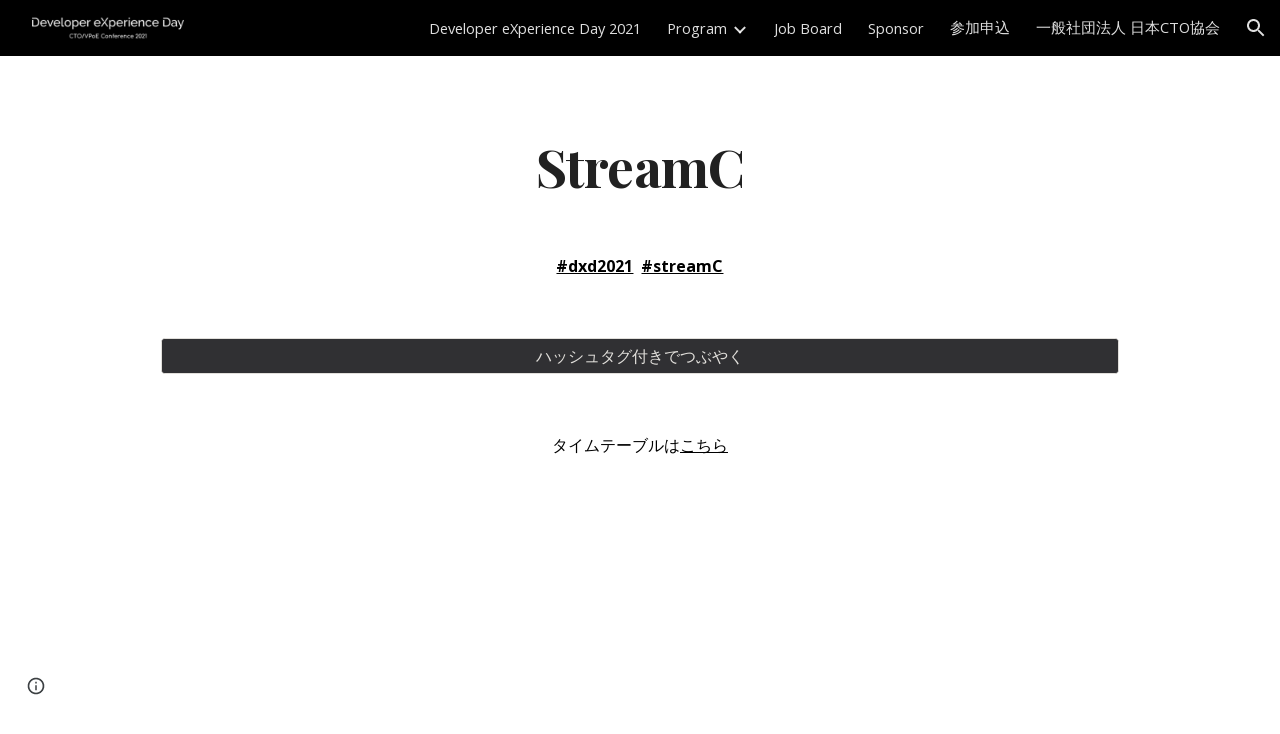

--- FILE ---
content_type: text/javascript; charset=UTF-8
request_url: https://www.gstatic.com/_/atari/_/js/k=atari.vw.en_US.spoJgEs8b1I.O/am=AAgGIA/d=0/rs=AGEqA5mch5CFXkifWGhukCoChN52EG9K7Q/m=sy1n,sy1v,Ae65rd,rCcCxc,uu7UOe,CuaHnc,sy6j,uY3Nvd,sy6i,soHxf,sy6a,gJzDyc,mxS5xe,HYv29e
body_size: 24330
content:
"use strict";this.default_vw=this.default_vw||{};(function(_){var window=this;
try{
_.q("Ae65rd");
var RQb=_.ka("Ae65rd");var h4=function(){_.rw.call(this);this.B=!1};_.F(h4,_.Aw);h4.la=_.Aw.la;_.k=h4.prototype;_.k.d5=function(){var a=this.S("haAclf").el();this.B=_.on(a,"pointerEvents")==="none"};_.k.b5=function(a){var c=this.U(),e=this.S("haAclf").el();e=_.on(e,"display")!=="none"&&a.targetElement.closest(".Znu9nd").el()===null;var f=this.B&&e&&!c.Za("CJIdie");e&&(c.Ra("CJIdie"),_.Kn(this.S("haAclf"),"a").focus());f&&a.event.preventDefault();this.B=!1;return!0};_.k.c5=function(){this.U().Ma("CJIdie")};
_.k.vma=function(){_.Kn(this.U(),".Znu9nd").Ra("eB48Hf")};_.k.uma=function(){_.Kn(this.U(),".Znu9nd").Ma("eB48Hf")};_.k.Ima=function(){this.U().Ra("CJIdie")};_.k.ima=function(){this.U().Ma("CJIdie")};h4.prototype.$wa$SzACGe=function(){return this.ima};h4.prototype.$wa$jbFSOd=function(){return this.Ima};h4.prototype.$wa$dq0hvd=function(){return this.uma};h4.prototype.$wa$y0pDld=function(){return this.vma};h4.prototype.$wa$QZoaZ=function(){return this.c5};h4.prototype.$wa$KjsqPd=function(){return this.b5};
h4.prototype.$wa$UrsOsc=function(){return this.d5};_.Vi(RQb,h4);
_.w();
}catch(e){_._DumpException(e)}
try{
_.q("rCcCxc");
_.aRb=function(){this.B=[]};_.aRb.prototype.hz=function(){for(var a=this.B.length-1;a>=0;a--){var c=this.B[a],e=new _.Jn(c.element);if(!c.xY||e.Za("uW2Fw-Sx9Kwc-OWXEXe-uGFO6d")||e.Za("uW2Fw-Sx9Kwc-OWXEXe-FNFY6c")||e.Za("uW2Fw-Sx9Kwc-OWXEXe-FnSee")||e.Za("VfPpkd-Sx9Kwc-OWXEXe-uGFO6d")||e.Za("VfPpkd-Sx9Kwc-OWXEXe-FNFY6c")||e.Za("VfPpkd-Sx9Kwc-OWXEXe-FnSee"))return c.element}return null};_.$f(_.aRb,_.LBa);
_.w();
}catch(e){_._DumpException(e)}
try{
_.q("uu7UOe");
var oWb;_.S5=function(){_.Uz.call(this);this.tc=_.jf(_.aA);this.I=!1;this.H=_.pm(this.getData("idomClass"));_.iA(this.U())};_.F(_.S5,_.Uz);_.S5.la=_.Uz.la;_.mWb=function(a,c,e){a.H!==null?(_.gA(a.U(),a.H,e),a.H=null):_.gA(a.U(),c,e)};_.k=_.S5.prototype;_.k.me=function(){return this.U()};_.k.Zf=function(){return this.F};_.k.Vg=function(){return this.Jc()};_.k.Di=function(){return this.U().Za("VfPpkd-Bz112c-LgbsSe")};_.k.Ff=function(){return(this.U().Za("VfPpkd-Bz112c-LgbsSe")?this.S("s3Eaab"):this.me()).el().getBoundingClientRect()};
_.k.Eg=function(){_.Uz.prototype.Eg.call(this);_.cA(this.tc,this,this.D)};_.k.ig=function(a,c){_.Uz.prototype.ig.call(this,a,c);_.dA(this.tc,this)};_.k.click=function(a){if(!this.Jc()&&this.kk()){var c=_.nWb(this),e=c.sp;c.bs&&e?this.E_():this.zg(3)}return _.Uz.prototype.click.call(this,a)};
_.k.focus=function(a){a=_.Uz.prototype.focus.call(this,a);_.eA(this.tc,this,{Ug:_.Uz.prototype.Ug.call(this)});_.Uz.prototype.yc.call(this)&&this.U().Ra("gmghec");this.kk()&&_.Uz.prototype.yc.call(this)&&this.Af(2);return a};_.k.blur=function(a){_.fA(this.tc,this);this.U().Ma("gmghec");this.kk()&&this.zg(7,a.event);return _.Uz.prototype.blur.call(this,a)};_.k.Dq=function(a){this.kk()&&this.Af(1);return _.Uz.prototype.Dq.call(this,a)};
_.k.Eq=function(a){a=_.Uz.prototype.Eq.call(this,a);this.kk()&&this.zg(1);return a};_.k.Vd=function(a){a=_.Uz.prototype.Vd.call(this,a);this.kk()&&this.Af(5);return a};_.k.gg=function(a){a=_.Uz.prototype.gg.call(this,a);this.kk()&&this.zg(5);return a};_.k.kk=function(){var a=this.OB();return a?a.Mb().length>0:!1};
_.k.OB=function(){if(_.rm(this.U().getData("tooltipEnabled"),!1)){var a=_.pm(this.U().getData("tooltipId"));!a&&_.Rn(this.U(),"aria-describedby")&&(a=_.Rn(this.U(),"aria-describedby"));a||(_.Kn(this.U(),"[data-tooltip-id]").Rb()?_.Kn(this.U(),"[aria-describedby]").Rb()||(a=_.Rn(_.Kn(this.U(),"[aria-describedby]"),"aria-describedby")):a=_.om(_.Kn(this.U(),"[data-tooltip-id]").getData("tooltipId"),""));a=a||null}else a=null;return a?(a=this.Gc().getElementById(a))?new _.Jn(a):null:null};
_.k.Dr=function(){var a=this.U();if(!a.el().isConnected||!_.rm(this.U().getData("tooltipEnabled"),!1))return null;if(a.getData("tooltipId").B()||_.Rn(a,"aria-describedby"))return a;var c=_.Kn(a,"[data-tooltip-id]");if(!c.Rb())return c.first();c=_.Kn(a,"[aria-describedby]");return c.Rb()?null:c.first()};_.k.xja=function(){return _.rm(this.U().getData("isGm3Button"),!1)};
oWb=function(a){var c,e,f,g;return _.pj(function(h){switch(h.B){case 1:if(a.B){h.Hb(2);break}a.I=!0;_.jj(h,3);return _.hj(h,_.Wh(a,{service:{xd:_.tx}}),5);case 5:c=h.C;e=c.service;a.B=e.xd;_.kj(h,2);break;case 3:g=f=_.lj(h);if(g instanceof _.oea)return h.return(void 0);throw g;case 2:return h.return(a.B)}})};_.nWb=function(a){var c=a.Dr();a=c==null?void 0:_.rm(c.getData("tooltipIsRich"),!1);c=c==null?void 0:_.rm(c.getData("tooltipIsPersistent"),!1);return{bs:a,sp:c}};_.k=_.S5.prototype;
_.k.Af=function(a){var c=this,e,f,g;return _.pj(function(h){if(h.B==1)return(e=c.Dr())?e.el().isConnected?_.hj(h,oWb(c),3):h.return():h.Hb(0);f=h.C;if(!f||!e.el().isConnected)return h.return();(g=f.Af(e.el(),a))&&c.ka(g);_.ij(h)})};_.k.zg=function(a,c){var e=this,f,g,h;_.pj(function(l){if(l.B==1)return(f=e.Dr())&&e.I?_.hj(l,(g=e.B)!=null?g:oWb(e),3):l.Hb(0);h=l.C;if(!h)return l.return();h.zg(f.el(),a,c);_.ij(l)})};
_.k.E_=function(){var a=this,c,e;return _.pj(function(f){if(f.B==1)return(c=a.Dr())?_.hj(f,oWb(a),3):f.Hb(0);e=f.C;if(!e||!c.el().isConnected)return f.return();e.F(c.el());_.ij(f)})};_.k.Uq=function(){var a=this;return _.pj(function(c){a.kk()&&a.B&&a.B.Uq();_.ij(c)})};_.k.contextmenu=function(a){_.Uz.prototype.contextmenu.call(this,a);return!0};_.k.Cs=function(){_.fA(this.tc,this);this.yc()?_.eA(this.tc,this,{Ug:this.Ug()}):_.bA(this.tc,this)};_.S5.prototype.$wa$Mkz1i=function(){return this.Cs};
_.S5.prototype.$wa$mg9Pef=function(){return this.contextmenu};_.S5.prototype.$wa$fLiPzd=function(){return this.Uq};_.S5.prototype.$wa$yiFRid=function(){return this.E_};_.S5.prototype.$wa$ItCXyd=function(){return this.xja};_.S5.prototype.$wa$IrH4te=function(){return this.Dr};_.S5.prototype.$wa$XwOqFd=function(){return this.OB};_.S5.prototype.$wa$cHeRTd=function(){return this.kk};_.S5.prototype.$wa$yfqBxc=function(){return this.gg};_.S5.prototype.$wa$p6p2H=function(){return this.Vd};
_.S5.prototype.$wa$JywGue=function(){return this.Eq};_.S5.prototype.$wa$tfO1Yc=function(){return this.Dq};_.S5.prototype.$wa$O22p3e=function(){return this.blur};_.S5.prototype.$wa$AHmuwe=function(){return this.focus};_.S5.prototype.$wa$cOuCgd=function(){return this.click};_.S5.prototype.$wa$jz8gV=function(){return this.Eg};_.S5.prototype.$wa$ek3GPb=function(){return this.Ff};_.S5.prototype.$wa$ZMyDuc=function(){return this.Di};_.S5.prototype.$wa$VMu6Hb=function(){return this.Vg};
_.S5.prototype.$wa$fkGEZ=function(){return this.Zf};_.S5.prototype.$wa$mlK5wb=function(){return this.me};
_.w();
}catch(e){_._DumpException(e)}
try{
_.q("CuaHnc");
_.xE=function(a){_.xo.call(this);this.Ub=a.service.window.fb()};_.F(_.xE,_.zo);_.xE.la=function(){return{service:{window:_.Iz}}};_.CSa=function(a,c){var e=a.Ub.createElement("input");e.style.position="absolute";e.style.opacity="0";e.style.fontSize="12pt";e.style.top=_.Pma(document).y+"px";e.setAttribute("readonly","");e.setAttribute("aria-hidden","true");a.Ub.body.appendChild(e);e.value=c;e.select();c=a.Ub.execCommand("copy");a.Ub.body.removeChild(e);return c};_.Yf(_.SAa,_.xE);
_.w();
}catch(e){_._DumpException(e)}
try{
_.DWb=function(a){this.F=a;this.H=this.D=this.C=null;this.B="NVegqd"};_.EWb=function(a,c){a.B=="NVegqd"&&(a.B="KWEn1",a.F.Rq(c.B,c))};_.FWb=function(a,c){a.B=="KWEn1"&&(a.F.lu(c.B,_.yn(c.event,c.B.el())),a.B="c9UNub",_.Ql(function(){this.B="NVegqd"},10,a))};_.GWb=function(a,c){a.B=="NVegqd"&&(a.B="ysyYT",a.H=c,a.C=_.yn(c.event,c.B.el()),a.D=a.C,_.Ql(a.I,100,a))};_.HWb=function(a,c){return a.B!="NVegqd"&&(a.C=a.C,a.D=_.yn(c.event,c.B.el()),_.ym(a.D,a.C)>=7)?(a.B="NVegqd",!0):!1};
_.IWb=function(a,c){if(a.B=="ysyYT"||a.B=="VML6Kd"||a.B=="KWEn1")a.D=_.yn(c.event,c.B.el()),a.B=="ysyYT"&&a.F.Rq(c.B),a.F.lu(c.B),a.B="c9UNub",_.Ql(function(){this.B="NVegqd"},10,a)};_.DWb.prototype.I=function(){this.B=="ysyYT"&&this.D&&this.C&&(_.ym(this.D,this.C)<7?(this.F.Rq(this.H.B,this.H),this.B="VML6Kd"):this.B="NVegqd")};
}catch(e){_._DumpException(e)}
try{
_.q("uY3Nvd");
var ndc;ndc=Symbol("fk");_.B$=function(a){_.rw.call(this);this.L=!1;this.C=new _.DWb(this);this.ca=this.getData("stayOpenAfterChecked").F(!1);this.V=this.getData("stayOpenAfterAction").F(!1);this.H=null;this.aa=a.service.menu;this.R=odc(this)};_.F(_.B$,_.Aw);_.B$.la=function(){return{service:{menu:_.g5}}};
var odc=function(a){var c=a.U().el(),e=c[ndc];if(e)return e;e=a.B().map(function(f){var g=pdc(a,new _.Jn(f)),h=g.el();if(!h)return null;_.xw(a,h);h=a.aa.create(h);_.ZTb(h,f);h.setParent(document.body);f=g.getData("anchorCorner").string("top-end");h.F=_.hUb[f];f=g.getData("menuCorner").string("top-start");h.xp=_.hUb[f];h.fI(g.getData("horizontalMenuOffset").D(0),g.getData("verticalMenuOffset").D(0));g.remove();return h});e.length>0&&_.vs(a.U().el());return c[ndc]=e};_.k=_.B$.prototype;_.k.gea=function(){return this.aa};
_.k.S6=function(){};_.k.V6=function(a){_.Rn(a.targetElement,"jsname")=="j7LFlb"&&(a=a.targetElement,a.Za("RDPZE")||a.Za("FwR7Pc")?qdc(this,a):(a.el().tabIndex=0,a.focus(),C$(this),D$(this,a,!0),rdc(this,a,!1)))};
_.k.W6=function(a){if(!this.U().Za("jVwmLb")&&(this.C.B!="ysyYT"&&this.C.B!="VML6Kd"&&this.C.B!="KWEn1"||E$(this).Ma("qs41qe"),_.Rn(a.targetElement,"jsname")=="j7LFlb")){var c=a.targetElement,e=this.D();e?(a=a.event.toElement||a.event.relatedTarget,_.Pf(this.U().el(),a)||e.S().trigger("cFpp9e",!1)):D$(this,c,!1)}};_.k.T6=function(a){if(a.event.keyCode==13||a.event.keyCode==32)this.Rq(a.B),this.lu(a.B)};_.k.U6=function(a){_.EWb(this.C,a)};_.k.X6=function(a){_.FWb(this.C,a)};
_.k.a7=function(a){_.GWb(this.C,a)};_.k.Z6=function(a){_.HWb(this.C,a)||(C$(this),this.B().Ma("qs41qe"))};_.k.Y6=function(a){_.IWb(this.C,a)};_.k.Uka=function(){this.U().focus()};_.k.Tka=function(a){a.data?(this.U().focus(),this.notify("R90vJb",!0)):(C$(this),this.navigate(1),this.notify("R90vJb",!1))};
_.k.rc=function(a){switch(a.event.keyCode){case 27:return this.trigger("IpSVtb",!0),a.event.stopPropagation(),!1;case 40:return sdc(this)?this.W():this.navigate(1),a.event.preventDefault(),a.event.stopPropagation(),!1;case 38:return sdc(this)?this.F():this.navigate(-1),a.event.preventDefault(),a.event.stopPropagation(),!1;case 37:return sdc(this)?this.navigate(-1):this.F(),a.event.preventDefault(),a.event.stopPropagation(),!1;case 39:return sdc(this)?this.navigate(1):this.W(),a.event.preventDefault(),
a.event.stopPropagation(),!1;case 9:return this.trigger("IpSVtb",!0),a.event.stopPropagation(),!1;default:return!0}};_.k.b7=function(a){var c=this.B(),e=c.find(".qRgJPe"),f=String.fromCharCode(a.event.charCode||a.event.keyCode).toLowerCase(),g=e.filter(function(h){return _.Zm(h).toLowerCase()==f});g.size()==1&&(a=c.filter(function(h){return _.Pf(h,g.el())}),this.Rq(a),this.lu(a))};_.k.blur=function(){_.Ql(this.ha,0,this)};_.k.Uja=function(){_.Ql(this.ha,0,this)};_.k.close=function(){C$(this);return!0};
_.k.R6=function(){var a=E$(this);a.Za("FwR7Pc")?(a.el().tabIndex=0,a.el().focus()):this.U().el().focus();if(a=this.D())_.Sn(this.B().filter(".HGVH5"),"aria-expanded","false"),a.close()};_.k.Rq=function(a,c){if(!a.Za("RDPZE")&&!this.L){var e=_.Rn(a,"role");e!="menuitemcheckbox"&&e!="menuitemradio"&&(c?c=_.yn(c.event,a.el()):(c=a.el(),c=new _.ze(c.clientWidth/2,c.clientHeight/2)),tdc(a,c))}};
_.k.lu=function(a){if(!a.Za("RDPZE")&&!this.L)if(_.Rn(a,"role")=="menuitemcheckbox"){var c=!a.Za("N2RpBe");_.On(a,"N2RpBe",c);_.Sn(a,"aria-checked",c);udc(a).trigger(c?"g6cJHd":"otb29e");this.ca||this.V||this.trigger("IpSVtb",!0);vdc(this,a)}else _.Rn(a,"role")=="menuitemradio"?(wdc(this,a),this.V||this.trigger("IpSVtb",!0),vdc(this,a)):pdc(this,a).size()==1?(rdc(this,a,!0),a.Ma("qs41qe")):_.Rn(udc(a),"sync-action")=="true"?(xdc(this,a),a.Ma("qs41qe")):(this.L=!0,_.Ql(function(){this.L=!1;xdc(this,
a);a.Ma("qs41qe")},300,this))};
var xdc=function(a,c){if(!a.V){var e=udc(c);_.Rn(e,"jscontroller")?a.ae(e.el(),function(){a.trigger("IpSVtb",!0)}):a.trigger("IpSVtb",!0)}vdc(a,c)},vdc=function(a,c){c=udc(c);c.trigger("JIbuQc");a.trigger("h4C2te",c,!1)},wdc=function(a,c){a=a.U().el();for(var e=c.parent();e.size()==1&&e.el()!=a&&_.Rn(e,"role")!="group";)e=e.parent();e.size()==1&&_.Sn(e.find("[role=menuitemradio]").filter(_.km(c.el())).Ma("N2RpBe"),"aria-checked",!1);c.Za("N2RpBe")||_.Sn(_.On(c,"N2RpBe",!0),"aria-checked",!0)};
_.B$.prototype.ha=function(){var a=_.$m(this.Gc());a&&_.Pf(this.U().el(),a)||((a=this.D())?a.S().trigger("cFpp9e",!1):(C$(this),this.I()))};_.B$.prototype.I=function(){this.trigger("IpSVtb",!1)};
var C$=function(a){D$(a,E$(a),!1)},D$=function(a,c,e){_.On(c,"FwR7Pc",e);e?(_.Sn(c,"tabindex","0").focus(),qdc(a,c)):(_.Sn(c,"tabindex","-1").children().trigger("eQsQB"),ydc(a))},qdc=function(a,c){var e=c.getData("disabledTooltip").string("");e&&c.size()!=0&&c.Za("RDPZE")&&_.Wf(_.No,a.Zd()).then(function(f){f.show(c.el(),e,0,0,c.getData("tooltipPosition").string("bottom"))})},ydc=function(a){_.Wf(_.No,a.Zd()).then(function(c){c.lb()})},sdc=function(a){return a.U().Za("hpDt6e")};
_.B$.prototype.navigate=function(a){var c=this.B(),e=zdc(this,c);e+=a;e>=c.size()?e=0:e<0&&(e=c.size()-1);a=e;D$(this,E$(this),!1);D$(this,new _.Jn(c.get(a)),!0)};var zdc=function(a,c){a=E$(a);return a.size()>0?_.Ra(_.In(c),a.el()):-1};_.B$.prototype.W=function(){var a=E$(this);rdc(this,a,!0);a.Ma("qs41qe")};_.B$.prototype.F=function(){};
var rdc=function(a,c,e){var f=zdc(a,a.B());if(f!=-1){f=a.R[f];var g=a.D();!g||f&&g.S()===f.S()||(g.close(),_.Sn(a.B().filter(".HGVH5"),"aria-expanded","false"));f&&(_.Sn(c,"aria-expanded","true"),f.show(e?1:2),_.Kf(f.S().el(),"RdYeUb",function(){return D$(a,c,!1)}),a.H=f)}};_.B$.prototype.D=function(){return this.H&&this.H.C?this.H:null};_.B$.prototype.B=function(){return this.nb("j7LFlb")};
var E$=function(a){return a.B().filter(".FwR7Pc")},pdc=function(a,c){var e=_.In(a.B()).indexOf(c.el());return a.R&&a.R[e]?a.R[e].S():c.children().filter('[role="menu"]')},tdc=function(a,c){var e=a.children().filter(function(g){return g.getAttribute("jsname")=="ksKsZd"}),f=Math.max(a.el().clientWidth,a.el().clientHeight)+"px";e.Sa({top:c.y+"px",left:c.x+"px",width:f,height:f});a.Ra("qs41qe")},udc=function(a){return a.find(".uyYuVb").Ya(0)};_.B$.prototype.$wa$lSpRlb=function(){return this.B};
_.B$.prototype.$wa$wtBESd=function(){return this.D};_.B$.prototype.$wa$Y1Hwfc=function(){return this.F};_.B$.prototype.$wa$gg67Oe=function(){return this.W};_.B$.prototype.$wa$gS8uv=function(){return this.I};_.B$.prototype.$wa$xzS4ub=function(){return this.R6};_.B$.prototype.$wa$TvD9Pc=function(){return this.close};_.B$.prototype.$wa$J9oOtd=function(){return this.Uja};_.B$.prototype.$wa$O22p3e=function(){return this.blur};_.B$.prototype.$wa$Kr2w4b=function(){return this.b7};
_.B$.prototype.$wa$I481le=function(){return this.rc};_.B$.prototype.$wa$LNeFm=function(){return this.Tka};_.B$.prototype.$wa$p8EH2c=function(){return this.Uka};_.B$.prototype.$wa$VfAz8=function(){return this.Y6};_.B$.prototype.$wa$kZeBdd=function(){return this.Z6};_.B$.prototype.$wa$jJiBRc=function(){return this.a7};_.B$.prototype.$wa$Osgxgf=function(){return this.X6};_.B$.prototype.$wa$lAhnzb=function(){return this.U6};_.B$.prototype.$wa$o6ZaF=function(){return this.T6};
_.B$.prototype.$wa$xq3APb=function(){return this.W6};_.B$.prototype.$wa$SKyDAe=function(){return this.V6};_.B$.prototype.$wa$H8nU8b=function(){return this.S6};_.B$.prototype.$wa$zZTSO=function(){return this.gea};_.Vi(_.CEa,_.B$);
_.w();
}catch(e){_._DumpException(e)}
try{
_.pWb=function(a,c,e,f,g){function h(u){u=(e.F()||a.Za("VfPpkd-LgbsSe-OWXEXe-Bz112c-M1Soyc")||a.Za("VfPpkd-LgbsSe-OWXEXe-Bz112c-UbuQg"))&&!u.size()||u.size()>1;return!(e==null?0:e.D())||u}if(!h(a.find(".VfPpkd-kBDsod"))){var l=a.find(".VfPpkd-kBDsod");if(!h(l))if(e.F())f.uj(l.el(),e.D());else{var p,r=!!(e==null?0:(p=e.D())==null?0:p.toString());r?(l.size()?f.uj(l.el(),e.D()):(f=f.yb(e.D()),e.W()?c.after(f):c.before(f)),c=e.W()?"VfPpkd-LgbsSe-OWXEXe-Bz112c-UbuQg":"VfPpkd-LgbsSe-OWXEXe-Bz112c-M1Soyc",
a.Ma(c==="VfPpkd-LgbsSe-OWXEXe-Bz112c-UbuQg"?"VfPpkd-LgbsSe-OWXEXe-Bz112c-M1Soyc":"VfPpkd-LgbsSe-OWXEXe-Bz112c-UbuQg"),a.Ra(c),r&&!l.size()&&g()):(l.remove(),a.Ma("VfPpkd-LgbsSe-OWXEXe-Bz112c-UbuQg"),a.Ma("VfPpkd-LgbsSe-OWXEXe-Bz112c-M1Soyc"),l.size()&&g())}}};_.qWb=function(a,c){for(var e=0;e<a.size();e++){var f=a.Ya(e);c.call(void 0,f,e)}};
}catch(e){_._DumpException(e)}
try{
_.q("soHxf");
var bbc,cbc,dbc;bbc=_.ej(["aria-"]);cbc=_.ej(["aria-"]);dbc=new Set(["aria-label","disabled"]);_.a$=function(){_.S5.call(this);this.ce=_.jf(_.Sz);if(_.jA(this.U())&&(this.U().Za("VfPpkd-LgbsSe")||this.U().Za("VfPpkd-Bz112c-LgbsSe"))){var a=this.U().el(),c=this.Sg.bind(this);a.__soy_skip_handler=c}};_.F(_.a$,_.S5);_.a$.la=_.S5.la;_.a$.prototype.Lb=function(){return this.nb("V67aGc").Mb()};_.a$.prototype.ec=function(a){this.nb("V67aGc").ad(a)};
_.a$.prototype.Nf=function(a){_.se([_.Bd(bbc)],this.U().el(),"aria-label",a)};
_.a$.prototype.Sg=function(a,c){var e=this,f=c.Lb();c.F()||typeof f!=="string"||f===this.S("V67aGc").Mb()||(this.ec(f.toString()),this.Cs());_.pWb(this.U(),_.uw(this,"V67aGc"),c,this.ce,function(){e.Cs()});!!c.Jc()!==this.Jd()&&this.Gd(!!c.Jc());f=c.uf();f!==_.Rn(this.U(),"aria-label")&&(f?_.se([_.Bd(cbc)],this.U().el(),"aria-label",f):_.Tn(this.U(),"aria-label"));_.mWb(this,a.I(),c.I());a=(a=c.R())?a.toString():"";_.hA(this.U(),a,{gu:dbc});return!0};_.a$.prototype.$wa$SQpL2c=function(){return this.Lb};
_.Wi(_.a$,_.JDa);
_.w();
}catch(e){_._DumpException(e)}
try{
/*

 Copyright 2016 Google Inc.

 Permission is hereby granted, free of charge, to any person obtaining a copy
 of this software and associated documentation files (the "Software"), to deal
 in the Software without restriction, including without limitation the rights
 to use, copy, modify, merge, publish, distribute, sublicense, and/or sell
 copies of the Software, and to permit persons to whom the Software is
 furnished to do so, subject to the following conditions:

 The above copyright notice and this permission notice shall be included in
 all copies or substantial portions of the Software.

 THE SOFTWARE IS PROVIDED "AS IS", WITHOUT WARRANTY OF ANY KIND, EXPRESS OR
 IMPLIED, INCLUDING BUT NOT LIMITED TO THE WARRANTIES OF MERCHANTABILITY,
 FITNESS FOR A PARTICULAR PURPOSE AND NONINFRINGEMENT. IN NO EVENT SHALL THE
 AUTHORS OR COPYRIGHT HOLDERS BE LIABLE FOR ANY CLAIM, DAMAGES OR OTHER
 LIABILITY, WHETHER IN AN ACTION OF CONTRACT, TORT OR OTHERWISE, ARISING FROM,
 OUT OF OR IN CONNECTION WITH THE SOFTWARE OR THE USE OR OTHER DEALINGS IN
 THE SOFTWARE.
*/
var p4,q4;p4={};
_.bRb=(p4["mdc-dialog--closing"]="VfPpkd-Sx9Kwc-OWXEXe-FnSee",p4["mdc-dialog--open"]="VfPpkd-Sx9Kwc-OWXEXe-FNFY6c",p4["mdc-dialog--opening"]="VfPpkd-Sx9Kwc-OWXEXe-uGFO6d",p4["mdc-dialog--scrollable"]="VfPpkd-Sx9Kwc-OWXEXe-s2gQvd",p4["mdc-dialog-scroll-lock"]="VfPpkd-Sx9Kwc-XuHpsb-pGuBYc",p4["mdc-dialog--stacked"]="VfPpkd-Sx9Kwc-OWXEXe-eu7FSc",p4["mdc-dialog--fullscreen"]="VfPpkd-Sx9Kwc-OWXEXe-n9oEIb",p4["mdc-dialog-scroll-divider-header"]="VfPpkd-Sx9Kwc-XuHpsb-clz4Ic-tJHJj",p4["mdc-dialog-scroll-divider-footer"]="VfPpkd-Sx9Kwc-XuHpsb-clz4Ic-yePe5c",
p4["mdc-dialog__surface-scrim--shown"]="VfPpkd-P5QLlc-GGAcbc-OWXEXe-TSZdd",p4["mdc-dialog__surface-scrim--hiding"]="VfPpkd-P5QLlc-GGAcbc-OWXEXe-wJB69c",p4["mdc-dialog__surface-scrim--showing"]="VfPpkd-P5QLlc-GGAcbc-OWXEXe-eo9XGd",p4["mdc-dialog__scrim--hidden"]="VfPpkd-IE5DDf-OWXEXe-L6cTce",p4);q4={};
_.cRb=(q4[".mdc-dialog__button"]=".VfPpkd-M1klYe",q4[".mdc-dialog__container"]=".VfPpkd-wzTsW",q4[".mdc-dialog__content"]=".VfPpkd-cnG4Wd",q4[".mdc-dialog__scrim"]=".VfPpkd-IE5DDf",q4["textarea, .mdc-menu .mdc-list-item, .mdc-menu .mdc-deprecated-list-item"]="textarea, .VfPpkd-xl07Ob .VfPpkd-rymPhb-ibnC6b, .VfPpkd-xl07Ob .VfPpkd-StrnGf-rymPhb-ibnC6b",q4[".mdc-dialog__surface"]=".VfPpkd-P5QLlc",q4);
}catch(e){_._DumpException(e)}
try{
_.q("gJzDyc");
var dRb,eRb,fRb,gRb,hRb,jRb,kRb,lRb;dRb=function(a){return(0,_.J)('<span class="'+_.K("VfPpkd-k2Wrsb-fmcmS")+'" jsname="'+_.K("MdSI6d")+'">'+_.Ws(a)+"</span>")};eRb={CANCEL:"cancel",XR:"ok"};
fRb=function(a,c,e,f,g,h,l,p,r){var u=_.Q(),x;f?x=(0,_.Ys)("data-mdc-dialog-action="+_.ry(f)):x="";f=""+x;g?(g=(0,_.Ys)("data-mdc-dialog-button-default"),g=_.jt(g)):g="";g=f+g;h?(h=(0,_.Ys)("data-mdc-dialog-initial-focus"),h=_.jt(h)):h="";return _.M(u,_.My(a,c,e,p,l,void 0,void 0,void 0,void 0,3,void 0,void 0,void 0,void 0,void 0,void 0,void 0,(0,_.Ys)(g+h+(_.ct(r)?_.jt(_.it(r)):""))))};
gRb=function(a,c,e,f,g,h,l,p,r,u,x,z,B,C,G){G=G===void 0?!0:G;var N="";N=c?N+c:N+"Cancel";c=_.M(_.Q(),fRb(a,N,h,f?f:eRb.CANCEL,void 0,!G,p,u,z));_.M(c,fRb(a,e?""+e:"OK",l,g?g:eRb.XR,C!=null?C:!0,G,r,x,B));return c};hRb=function(a){a=a||{};return gRb(void 0,a.hT,a.Bp,a.twa,a.Ala,a.BJ,a.gA,a.uwa,a.Bla,a.gT,a.xF,a.QC,a.hA,a.Gja,a.Bya)};
_.iRb=function(a,c,e,f,g,h,l,p,r,u,x,z,B,C,G,N,V,Z){var ma=Z===void 0?!0:Z;Z=_.Q();var xa="cC1eCc UDxLd PzCPDd"+(h?" "+h:"");h=_.ct(f)?"iGu0Be":"";var Ka=_.Q();Ka=_.M(Ka,"");Ka=ma===void 0?!0:ma;ma=_.Q();l='<div jsshadow jscontroller="'+_.K("ZakeSe")+'" jsaction="'+_.K("jSjncc")+":"+_.K("FNFY6c")+";"+_.K("eUpBOd")+":"+_.K("pRhyN")+";"+_.K("OD2uJd")+":"+_.K("LSNysb")+";"+_.K("FBWqge")+":"+_.K("XzoRjc")+";"+_.K("PfPQGe")+":"+_.K("E9dKsb")+";"+_.K("KTLxtc")+":"+_.K("pXwq6c")+";"+_.K("r2ouV")+":"+_.K("FNFY6c")+
";"+_.K("N4OFW")+":"+_.K("E9dKsb")+";"+_.K("G25Qzf")+":"+_.K("pXwq6c")+";"+_.K("JIbuQc")+":"+_.K("KY1IRb")+"; clickonly: "+_.K("npT2md")+"; mousedown: "+_.K("npT2md")+"; keydown:"+_.K("KY1IRb")+"; transitionend:"+_.K("H9K8kb")+';"'+(l?' jsname="'+_.K(l)+'"':"")+' class="'+_.K("VfPpkd-Sx9Kwc")+(xa?" "+_.K(xa):"")+'" data-inject-content-controller="'+_.K(Ka)+'"'+(r?' data-disable-esc-to-close="'+_.K(r)+'"':"")+(u?' data-disable-enter-to-close="'+_.K(u)+'"':"")+(z?' data-disable-back-to-close="'+_.K(z)+
'"':"")+(x?' data-disable-scrim-click-to-close="'+_.K(x)+'"':"")+(_.ct(V)?_.jt(_.it(V)):"")+'><div class="'+_.K("VfPpkd-wzTsW")+'">';if(e&&B||e&&C||B&&C)throw Error("GMDC Dialog params `title`, `ariaLabel` and `ariaLabelledBy` are mutually exclusive.");if(G&&N)throw Error("GMDC Dialog params `ariaDescription` and `ariaDescribedBy` are mutually exclusive.");l=_.L(ma,l);r=e?_.Dy():null;B=e?' aria-labelledby="'+_.K(_.Iy(r))+'"':B?' aria-label="'+_.K(B)+'"':C?' aria-labelledby="'+_.K(C)+'"':"";var za;
e?za=_.L(_.M(_.M(_.L(_.Q(),'<h2 class="'+_.K("VfPpkd-k2Wrsb")+(h?" "+_.K(h):"")+'" id="'+_.K(r)+'" jsname="'+_.K("r4nke")+'">'),_.ct(f)?_.L(_.M(_.L(_.Q(),'<span class="'+_.K("VfPpkd-k2Wrsb-Bz112c")+" "+_.K("nE3Lu ZD5Qo")+'">'),_.Ws(f)),"</span>"):""),dRb(e)),"</h2>"):za="";_.L(_.M(_.L(_.M(_.L(_.M(_.M(_.L(l,'<div class="'+_.K("VfPpkd-P5QLlc")+'" aria-modal="true" role="'+(p?"alertdialog":"dialog")+'" tabindex="-1"'+B+(G?' aria-description="'+_.K(G)+'"':"")+(N?' aria-describedby="'+_.K(N)+'"':"")+">"),
(_.ct(),_.qy(null,a))),za),'<div jsslot class="'+_.K("VfPpkd-cnG4Wd")+'" jsname="'+_.K("rZHESd")+'">'),_.Ws(c)),"</div>"),_.ct(g)?_.L(_.M(_.L(_.Q(),'<div class="'+_.K("VfPpkd-T0kwCb")+'">'),_.Ws(g)),"</div>"):""),'</div></div><div class="'+_.K("VfPpkd-IE5DDf")+'" jsname="'+_.K("GGAcbc")+'" jsaction="click:'+_.K("KY1IRb")+'"></div></div>');_.M(Z,l);return Z};
jRb=function(a,c){var e=a.SW,f=a.content,g=a.title,h=a.z_,l=a.buttons,p=a.Na,r=a.Zq,u=a.Ho,x=a.Io,z=a.Jy,B=a.ariaLabel,C=a.KC,G=a.ariaDescription,N=a.Zx,V=a.attributes;a=a.jsname;e=e===void 0?!0:e;return _.M(_.Q(),_.iRb(c,f,g,h,_.M(_.Q(),_.ct(l)?_.Ws(l):gRb(c)),p,a,void 0,r,u,x,z,B,C,G,N,V,e))};
kRb=function(a,c){var e=a.SW,f=a.content,g=a.title,h=a.z_,l=a.Na,p=a.Zq,r=a.Ho,u=a.Io,x=a.Jy,z=a.ariaLabel,B=a.KC,C=a.ariaDescription,G=a.Zx,N=a.attributes;a=a.jsname;e=e===void 0?!0:e;return _.M(_.Q(),_.iRb(c,f,g,h,void 0,l,a,void 0,p,r,u,x,z,B,C,G,N,e))};
lRb=function(a,c){var e=a.SW,f=a.content,g=a.title,h=a.z_,l=a.buttons,p=a.Na,r=a.Zq,u=a.Ho,x=a.Io,z=a.Jy,B=a.ariaLabel,C=a.KC,G=a.ariaDescription,N=a.Zx,V=a.attributes;a=a.jsname;e=e===void 0?!0:e;return _.M(_.Q(),_.iRb(c,f,g,h,_.M(_.Q(),_.ct(l)?_.Ws(l):gRb(c)),p,a,!0,r,u,x,z,B,C,G,N,V,e))};var mRb;mRb=_.ej(["aria-"]);_.r4=function(a){_.xo.call(this);this.ce=a.service.ce;this.Of=a.appContext.Of;this.B=a.service.UW;this.C=_.xB()};_.F(_.r4,_.zo);_.r4.la=function(){return{appContext:{Of:_.Ns},service:{ce:_.Sz,ira:_.wB,UW:_.aRb}}};var nRb=function(a){return _.Wh(a,{service:{history:_.px}}).then(function(c){return c.service.history},function(){return null})};_.k=_.r4.prototype;_.k.Ql=function(){return!!this.hz()};_.k.hz=function(){return this.B.hz()};
_.k.openDialog=function(a,c,e){a=this.Of.yb(a,c);return s4(this,a,e)};_.k.wY=function(a,c,e){a=this.ce.yb(a,c);return s4(this,a,e)};_.k.uY=function(a,c){if(a.Xza){var e={Bp:a.dY,xF:a.lN,gA:a.cY};e=e||{};var f=e.Bp;var g=e.Ala,h=e.gA,l=e.Bla,p=e.xF,r=e.hA;e=e.Gja;var u="";u=f?u+f:u+"OK";f=_.M(_.Q(),fRb(void 0,u,h,g?g:eRb.XR,e!=null?e:!0,!0,l,p,r))}else f=hRb({hT:a.Taa,gT:a.fT,BJ:a.Saa,Bp:a.dY,xF:a.lN,gA:a.cY});a=this.Of.yb(lRb,Object.assign({buttons:f,Na:a.Na},oRb(c),a));return s4(this,a,c)};
_.k.Ul=function(a,c){a=this.Of.yb(kRb,Object.assign(oRb(c),a));return s4(this,a,c)};_.k.vY=function(a,c){var e=hRb({hT:a.Taa,gT:a.fT,BJ:a.Saa,Bp:a.dY,xF:a.lN,gA:a.cY});a=this.Of.yb(jRb,Object.assign({buttons:e,Na:a.Na},oRb(c),a));return s4(this,a,c)};
var pRb=function(a,c){var e=!1;e=e===void 0?!1:e;var f=a.querySelector(_.cRb[".mdc-dialog__surface"]);if(f){var g=f.getBoundingClientRect(),h=c.left!==void 0&&"left"||c.right!==void 0&&"right"||void 0,l=c.top!==void 0&&"top"||c.bottom!==void 0&&"bottom"||void 0,p=h===void 0||f.style.getPropertyValue(h)!=="",r=l===void 0||f.style.getPropertyValue(l)!=="";p=f.style.getPropertyValue("position")==="absolute"&&p&&r;r=c.left!==void 0?g.left:window.innerWidth-g.right;var u=c.top!==void 0?g.top:window.innerHeight-
g.bottom;p||(f.style.setProperty("position","absolute"),c.left===void 0&&f.style.removeProperty("left"),c.right===void 0&&f.style.removeProperty("right"),c.top===void 0&&f.style.removeProperty("top"),c.bottom===void 0&&f.style.removeProperty("bottom"),h!==void 0&&f.style.setProperty(h,r+"px"),l!==void 0&&f.style.setProperty(l,u+"px"));var x;g=(x=c.left)!=null?x:c.right;var z;x=(z=c.top)!=null?z:c.bottom;if(e){c=Math.sqrt(Math.pow((g!=null?g:r)-r,2)+Math.pow((x!=null?x:u)-u,2))<=200;var B=new _.Cw;
e={};z={};B.step({id:"xKqF2c",element:f,style:Object.assign({},h!==void 0?(e[h]=g+"px",e):{},l!==void 0?(z[l]=x+"px",z):{}),curve:"cubic-bezier(0.69, 0, 0, 1)",duration:c?300:500});p?B.start():_.Uh(_.Nf(a)).requestAnimationFrame(function(){B.start()})}else h!==void 0&&f.style.setProperty(h,g+"px"),l!==void 0&&f.style.setProperty(l,x+"px")}},s4=function(a,c,e){e=e===void 0?{}:e;var f=a.Ql(),g={options:e,element:c,hy:(new _.Jn(a.C)).children().filter(function(p){return p.getAttribute("aria-hidden")===
null}),xY:!1};g.options.rna&&_.xw(g.options.rna,c);g.options.Xia&&pRb(c,g.options.Xia);qRb(a,g);var h=t4(a)!==null;_.Mf(c,"jSjncc",{qD:e.qD,ija:h,NE:f});var l=_.Nl();_.Kf(c,"ltBi9b",function(p){var r=a.B.B,u=r.indexOf(g);u===r.length-1?(_.Tn(g.hy,"aria-hidden"),a.B.B.splice(u,1)):u>=0&&(r=r[u+1],r.hy=new _.Hn([r.hy,g.hy]),a.B.B.splice(u,1));t4(a)!==null&&(u=t4(a))&&(u.element.classList.contains(_.bRb["mdc-dialog__surface-scrim--shown"])||u.element.classList.contains(_.bRb["mdc-dialog__surface-scrim--showing"]))&&
_.Lf(u.element,"PfPQGe");a.C.contains(g.element)&&(a.C.removeChild(g.element),_.vs(g.element));l.resolve(p.data)});_.Kf(c,"asggkf",function(){return g.xY=!0});return l.promise},qRb=function(a,c){c.options.Zq&&c.element.setAttribute("data-disable-esc-to-close","true");c.options.Io&&c.element.setAttribute("data-disable-scrim-click-to-close","true");c.options.Ho&&c.element.setAttribute("data-disable-enter-to-close","true");c.element.getAttribute("data-disable-back-to-close")==="true"&&(c.options.Jy=
!0);a.B.B.push(c);rRb(c);t4(a)!==null&&sRb(a);a.C.appendChild(c.element);_.vs(c.element);c.options.Jy||nRb(a).then(function(e){return e==null?void 0:e.mk(void 0,void 0,function(){_.Lf(c.element,"eUpBOd","HISTORY_POPSTATE")}).then(function(f){_.If(c.element,"OvvT8c",function(g){g.targetElement.el()===c.element&&(g.data.promise=e.pop(f))})})})},rRb=function(a){a.hy.Vb(function(c){_.se([_.Bd(mRb)],c,"aria-hidden","true")})},t4=function(a){a=a.B.B;for(var c=a.length-1;c>=0;c--){var e=a[c];if(e.element.classList.contains(_.bRb["mdc-dialog--fullscreen"])&&
e.element.classList.contains(_.bRb["mdc-dialog--open"]))return e}return null},sRb=function(a){(a=t4(a))&&_.Lf(a.element,"KTLxtc")},oRb=function(a){a=a===void 0?{}:a;return{Zq:a.Zq,Io:a.Io,Ho:a.Ho}};_.Yf(_.MBa,_.r4);
_.w();
}catch(e){_._DumpException(e)}
try{
_.q("mxS5xe");
var DSa=function(a){return new _.Ll(function(c,e){this.R.promise.then(c,e)}.bind(a))};var yE=function(a){_.Ex.call(this,a.Cc);this.Fa=a.appContext.Ad;this.ia=a.service.zd;this.Aa=a.service.clipboard;this.fa=a.service.notification;this.Ja=a.service.impression;this.aa=this.S("hiK3ld").el();this.I=!1};_.F(yE,_.Ex);yE.la=function(){return{appContext:{Ad:_.Mo},service:{zd:_.dB,clipboard:_.xE,notification:_.zB,impression:_.wv}}};yE.prototype.click=function(a){_.Ex.prototype.click.call(this,a);a.event.preventDefault();a.event.stopPropagation();ESa(this);return!1};
yE.prototype.focus=function(a){_.Ex.prototype.focus.call(this,a);_.Sn(this.U(),"aria-hidden","false")};yE.prototype.blur=function(a){this.I=this.aa.classList.contains("chg4Jd");_.Ex.prototype.blur.call(this,a);_.Sn(this.U(),"aria-hidden","true")};
var ESa=function(a){a.Ja.Ib(53313);var c=a.aa.href;_.CSa(a.Aa,c)?FSa(a,c):(a.Fa.log(Error("Le")),a.I&&(a.trigger("fv1Rjc"),a.aa.focus()),c=a.fa.notify("Can't copy link"),a.I&&DSa(c).then(function(){return _.Sl(1)}).then(function(){return a.trigger("CrfLRd")}))},FSa=function(a,c){a.I&&(a.trigger("fv1Rjc"),a.aa.focus());var e=a.fa.notify("Copied to clipboard",{},"view",function(){_.kn(c)});a.I&&DSa(e).then(function(){return _.Sl(1)}).then(function(){return a.trigger("CrfLRd")});a.ia.B("Copied to clipboard")};
yE.prototype.$wa$O22p3e=function(){return this.blur};yE.prototype.$wa$AHmuwe=function(){return this.focus};yE.prototype.$wa$cOuCgd=function(){return this.click};_.Vi(_.TAa,yE);
_.w();
}catch(e){_._DumpException(e)}
try{
_.q("HYv29e");
/*

 Copyright 2019 Google LLC
 SPDX-License-Identifier: BSD-3-Clause
*/
/*

 Copyright 2017 Google LLC
 SPDX-License-Identifier: BSD-3-Clause
*/
/*

 Copyright 2023 Google LLC
 SPDX-License-Identifier: Apache-2.0
*/
var vRb=function(a,c,e){if(a.nodeType!==1)return tRb;c=c.toLowerCase();if(c==="innerhtml"||c==="innertext"||c==="textcontent"||c==="outerhtml")return function(){return _.Ed(_.cl)};var f=uRb.get(a.tagName+" "+c);return f!==void 0?f:/^on/.test(c)&&e==="attribute"&&(a=a.tagName.includes("-")?HTMLElement.prototype:a,c in a)?function(){throw Error("Li");}:tRb},yRb=function(a,c){if(!wRb(a)||!a.hasOwnProperty("raw"))throw Error("Oi");return xRb!==void 0?xRb.createHTML(c):c},w4=function(a,c,e,f){e=e===void 0?
a:e;if(c===u4)return c;var g,h=f!==void 0?(g=e.C)==null?void 0:g[f]:e.I;g=v4(c)?void 0:c._$litDirective$;var l;if(((l=h)==null?void 0:l.constructor)!==g){var p,r;(p=h)==null||(r=p._$notifyDirectiveConnectionChanged)==null||r.call(p,!1);g===void 0?h=void 0:(h=new g(a),h.O$(a,e,f));if(f!==void 0){var u,x;((x=(u=e).C)!=null?x:u.C=[])[f]=h}else e.I=h}h!==void 0&&(c=w4(a,h.P$(a,c.values),h,f));return c},x4=function(a){return function(c,e){if(typeof e==="object")c=zRb(a,c,e);else{var f=c.hasOwnProperty(e);
c.constructor.Fo(e,a);c=f?Object.getOwnPropertyDescriptor(c,e):void 0}return c}},ARb=function(a){return a.replace("aria","aria-").replace(/Elements?/g,"").toLowerCase()},DRb=function(a){for(var c=_.y(BRb),e=c.next(),f={};!e.done;f={Ey:void 0,ey:void 0},e=c.next()){f.ey=e.value;e=ARb(f.ey);var g="data-"+e;f.Ey=CRb(e);a.Fo(f.ey,{Ig:e,ZX:!0});a.Fo(Symbol(g),{Ig:g,ZX:!0});Object.defineProperty(a.prototype,f.ey,{configurable:!0,enumerable:!0,get:function(h){return function(){var l;return(l=this.dataset[h.Ey])!=
null?l:null}}(f),set:function(h){return function(l){var p,r=(p=this.dataset[h.Ey])!=null?p:null;l!==r&&(l===null?delete this.dataset[h.Ey]:this.dataset[h.Ey]=l,y4(this,h.ey,r))}}(f)})}},CRb=function(a){return a.replace(/-\w/,function(c){return c[1].toUpperCase()})},z4=function(a,c,e,f){var g=arguments.length,h=g<3?c:f===null?f=Object.getOwnPropertyDescriptor(c,e):f,l;if(Reflect&&typeof Reflect==="object"&&typeof Reflect.decorate==="function")h=Reflect.decorate(a,c,e,f);else for(var p=a.length-1;p>=
0;p--)if(l=a[p])h=(g<3?l(h):g>3?l(c,e,h):l(c,e))||h;g>3&&h&&Object.defineProperty(c,e,h)},A4=function(){var a=Object;if(Reflect&&typeof Reflect==="object"&&typeof Reflect.metadata==="function")return Reflect.metadata("design:type",a)},ERb=[0,2,_.dR],FRb=function(a,c,e,f){var g=g===void 0?!1:g;var h=h===void 0?!0:h;var l=_.Q(),p=_.Q();h="b9hyVd MQas1c DuMIQc"+(h?" LQeN7":"");f=_.ct(f)?_.jt(_.it(f)):"";f=(0,_.Ys)(f);_.M(p,_.Ly(a,c,void 0,h,!0,void 0,void 0,void 0,void 0,void 0,e,f,void 0,1,!0,g));_.M(l,
p);return l},GRb=function(a,c){a=_.Q();var e=(0,_.J)(""+_.Ws("What would you like to report?")),f=_.L(_.Q(),'<span class="'+_.K("NwiZ9b")+'">');f=_.M(f,FRb(c,"Entire site","KlPfKd",(0,_.Ys)('data-mdc-dialog-action="SITE"')));f=_.L(_.M(f,FRb(c,"Current page","zHku5b",(0,_.Ys)('data-mdc-dialog-action="PAGE"'))),"</span>");var g=g===void 0?!0:g;c=_.M(_.Q(),_.iRb(c,e,"Report abuse",void 0,f,void 0,"jQ3kje",void 0,void 0,void 0,void 0,void 0,void 0,void 0,void 0,void 0,void 0,g));return _.M(a,c)};var HRb=function(a){this.X=_.A(a)};_.F(HRb,_.D);var IRb=[0,[1],_.fR];var JRb=function(a){this.X=_.A(a)};_.F(JRb,_.D);var KRb=[0,_.dR];var LRb=function(a){this.X=_.A(a)};_.F(LRb,_.D);var MRb=[0,IRb];var NRb=function(a){this.X=_.A(a)};_.F(NRb,_.D);NRb.prototype.getUrl=function(){return _.Yj(this,_.Hy,1)};var ORb=[0,ERb];var PRb=function(a){this.X=_.A(a)};_.F(PRb,_.D);var B4=[1,2,3,4,5];var QRb=_.Tca(PRb,[0,B4,_.eR,[0],_.eR,ORb,_.eR,MRb,_.eR,KRb,_.eR,[0]]);var RRb=new Set,SRb=new Map,TRb=function(a,c){if(globalThis.ShadyCSS!==void 0&&(!globalThis.ShadyCSS.nativeShadow||globalThis.ShadyCSS.ApplyShim)){var e,f,g=((e=globalThis.ShadyDOM)==null?0:e.inUse)&&((f=globalThis.ShadyDOM)==null?void 0:f.noPatch)===!0?globalThis.ShadyDOM.wrap:function(z){return z},h=function(z){var B=SRb.get(z);B===void 0&&SRb.set(z,B=[]);return B},l=new Map,p=a.createElement;a.createElement=function(z,B){z=p.call(a,z,B);B=B==null?void 0:B.scope;B!==void 0&&(globalThis.ShadyCSS.nativeShadow||
globalThis.ShadyCSS.prepareTemplateDom(z,B),B===void 0||RRb.has(B)||(B=h(B),B.push.apply(B,_.Se(Array.from(z.content.querySelectorAll("style")).map(function(C){var G;(G=C.parentNode)==null||G.removeChild(C);return C.textContent})))));return z};var r=document.createDocumentFragment(),u=document.createComment("");c=c.prototype;var x=c.Lm;c.Lm=function(z,B){B=B===void 0?this:B;var C=g(this.Mm).parentNode,G,N=(G=this.options)==null?void 0:G.scope,V;if((C instanceof ShadowRoot||C===((V=this.options)==
null?void 0:V.Fza))&&N!==void 0&&!RRb.has(N)){G=this.Mm;V=this.Qt;r.appendChild(u);this.Mm=u;this.Qt=null;x.call(this,z,B);z=(z==null?0:z._$litType$)?this.Pd.UI.el:document.createElement("template");B=h(N);var Z=B.length!==0;if(Z){var ma=document.createElement("style");ma.textContent=B.join("\n");z.content.appendChild(ma)}RRb.add(N);SRb.delete(N);globalThis.ShadyCSS.prepareTemplateStyles(z,N);Z&&globalThis.ShadyCSS.nativeShadow&&(N=z.content.querySelector("style"),N!==null&&z.content.appendChild(N));
r.removeChild(u);var xa;if((xa=globalThis.ShadyCSS)==null?0:xa.nativeShadow)xa=z.content.querySelector("style"),xa!==null&&r.appendChild(xa.cloneNode(!0));C.insertBefore(r,V);this.Mm=G;this.Qt=V}else x.call(this,z,B)};c.AS=function(z){var B,C=(B=this.options)==null?void 0:B.scope;B=l.get(C);B===void 0&&l.set(C,B=new Map);C=B.get(z.Pf);C===void 0&&B.set(z.Pf,C=new a(z,this.options));return C}}},URb;(URb=globalThis).litHtmlPolyfillSupport!=null||(URb.litHtmlPolyfillSupport=TRb);var VRb="";
if(globalThis.Symbol){var WRb=Symbol();typeof WRb!=="symbol"&&(VRb=Object.keys(WRb)[0])}var XRb=VRb!=="",YRb=XRb?function(a){return a!=null&&a[VRb]!==void 0}:function(){return!1};if(XRb&&!globalThis.Symbol.for){var ZRb=new Map;globalThis.Symbol.for=function(a){ZRb.has(a)||ZRb.set(a,Symbol(a));return ZRb.get(a)}};var $Rb=function(a){if(globalThis.ShadyCSS!==void 0&&(!globalThis.ShadyCSS.nativeShadow||globalThis.ShadyCSS.ApplyShim)){a=a.ReactiveElement.prototype;globalThis.ShadyDOM&&globalThis.ShadyDOM.inUse&&globalThis.ShadyDOM.noPatch===!0&&globalThis.ShadyDOM.patchElementProto(a);var c=a.Go;a.Go=function(){var g=this.localName;if(globalThis.ShadyCSS.nativeShadow)return c.call(this);if(!this.constructor.hasOwnProperty("__scoped")){this.constructor.__scoped=!0;var h=this.constructor.ir.map(function(u){return u instanceof
CSSStyleSheet?Array.from(u.cssRules).reduce(function(x,z){return x+z.cssText},""):u.cssText}),l,p;(l=globalThis.ShadyCSS)==null||(p=l.ScopingShim)==null||p.prepareAdoptedCssText(h,g);this.constructor.N$===void 0&&globalThis.ShadyCSS.prepareTemplateStyles(document.createElement("template"),g)}var r;return(r=this.shadowRoot)!=null?r:this.attachShadow(this.constructor.tw)};var e=a.connectedCallback;a.connectedCallback=function(){e.call(this);this.Jr&&globalThis.ShadyCSS.styleElement(this)};var f=a.TI;
a.TI=function(g){this.Jr||globalThis.ShadyCSS.styleElement(this);f.call(this,g)}}},aSb;(aSb=globalThis).reactiveElementPolyfillSupport!=null||(aSb.reactiveElementPolyfillSupport=$Rb);var bSb=function(a){a=a.LitElement;if(globalThis.ShadyCSS!==void 0&&(!globalThis.ShadyCSS.nativeShadow||globalThis.ShadyCSS.ApplyShim)){a.N$=!0;a=a.prototype;var c=a.Go;a.Go=function(){this.bG.scope=this.localName;return c.call(this)}}},cSb;(cSb=globalThis).litElementPolyfillSupport!=null||(cSb.litElementPolyfillSupport=bSb);var dSb=_.ej(["about:invalid#zClosurez"]),C4=vRb,eSb=/^(?!javascript:)(?:[a-z0-9+.-]+:|[^&:\/?#]*(?:[\/?#]|$))/i,fSb=_.Hd(_.Vd(dSb)),tRb=function(a){return a},D4=function(a){return eSb.test(String(a))?a:fSb},E4=function(){return fSb},F4=function(a){return a instanceof _.Fd?_.Hd(a):fSb},uRb=new Map([["A href",D4],["AREA href",D4],["BASE href",E4],["BUTTON formaction",D4],["EMBED src",E4],["FORM action",D4],["FRAME src",E4],["IFRAME src",F4],["IFRAME srcdoc",function(a){return a instanceof _.Cd?_.Ed(a):
_.Ed(_.cl)}],["INPUT formaction",D4],["LINK href",F4],["OBJECT codebase",E4],["OBJECT data",E4],["SCRIPT href",F4],["SCRIPT src",F4],["SCRIPT text",E4],["USE href",F4]]);var gSb,hSb,iSb,G4=((gSb=_.la.ShadyDOM)==null?0:gSb.inUse)&&(((hSb=_.la.ShadyDOM)==null?void 0:hSb.noPatch)===!0||((iSb=_.la.ShadyDOM)==null?void 0:iSb.noPatch)==="on-demand")?_.la.ShadyDOM.wrap:function(a){return a},jSb=_.la.trustedTypes,xRb=jSb?jSb.createPolicy("lit-html",{createHTML:function(a){return a}}):void 0,kSb=function(a){return a},lSb=function(){return kSb},H4="lit$"+Math.random().toFixed(9).slice(2)+"$",mSb="?"+H4,nSb="<"+mSb+">",I4=document,v4=function(a){return a===null||typeof a!="object"&&
typeof a!="function"||YRb(a)},wRb=Array.isArray,J4=/<(?:(!--|\/[^a-zA-Z])|(\/?[a-zA-Z][^>\s]*)|(\/?$))/g,oSb=/--\x3e/g,pSb=/>/g,K4=RegExp(">|[ \t\n\f\r](?:([^\\s\"'>=/]+)([ \t\n\f\r]*=[ \t\n\f\r]*(?:[^ \t\n\f\r\"'`<>=]|(\"|')|))|$)","g"),qSb=/'/g,rSb=/"/g,sSb=/^(?:script|style|textarea|title)$/i,tSb=function(a){var c=_.Ud.apply(1,arguments),e={};return e._$litType$=1,e.Pf=a,e.values=c,e},u4=Symbol.for?Symbol.for("lit-noChange"):Symbol("Mi"),L4=Symbol.for?Symbol.for("lit-nothing"):Symbol("Ni"),uSb=
new WeakMap,M4=I4.createTreeWalker(I4,129),N4=function(a,c){var e=a.Pf;var f=a._$litType$;this.Ie=[];for(var g=a=0,h=e.length-1,l=this.Ie,p=e.length-1,r=[],u=f===2?"<svg>":f===3?"<math>":"",x,z=J4,B=0;B<p;B++){for(var C=e[B],G=-1,N=void 0,V=0,Z;V<C.length;){z.lastIndex=V;Z=z.exec(C);if(Z===null)break;V=z.lastIndex;z===J4?Z[1]==="!--"?z=oSb:Z[1]!==void 0?z=pSb:Z[2]!==void 0?(sSb.test(Z[2])&&(x=new RegExp("</"+Z[2],"g")),z=K4):Z[3]!==void 0&&(z=K4):z===K4?Z[0]===">"?(G=void 0,z=(G=x)!=null?G:J4,G=-1):
Z[1]===void 0?G=-2:(G=z.lastIndex-Z[2].length,N=Z[1],z=Z[3]===void 0?K4:Z[3]==='"'?rSb:qSb):z===rSb||z===qSb?z=K4:z===oSb||z===pSb?z=J4:(z=K4,x=void 0)}V=z===K4&&e[B+1].startsWith("/>")?" ":"";u+=z===J4?C+nSb:G>=0?(r.push(N),C.slice(0,G)+"$lit$"+C.slice(G))+H4+V:C+H4+(G===-2?B:V)}e=[yRb(e,u+(e[p]||"<?>")+(f===2?"</svg>":f===3?"</math>":"")),r];e=_.y(e);x=e.next().value;e=e.next().value;this.el=N4.createElement(x,c);M4.currentNode=this.el.content;if(f===2||f===3)c=this.el.content.firstChild,c.replaceWith.apply(c,
_.Se(c.childNodes));for(;(c=M4.nextNode())!==null&&l.length<h;){if(c.nodeType===1){if(c.hasAttributes())for(f=_.y(c.getAttributeNames()),x=f.next();!x.done;x=f.next())x=x.value,x.endsWith("$lit$")?(r=e[g++],p=c.getAttribute(x).split(H4),r=/([.?@])?(.*)/.exec(r),l.push({type:1,index:a,name:r[2],Pf:p,ctor:r[1]==="."?vSb:r[1]==="?"?wSb:r[1]==="@"?xSb:O4}),c.removeAttribute(x)):x.startsWith(H4)&&(l.push({type:6,index:a}),c.removeAttribute(x));if(sSb.test(c.tagName)&&(f=c.textContent.split(H4),x=f.length-
1,x>0)){c.textContent=jSb?jSb.emptyScript:"";for(p=0;p<x;p++)c.append(f[p],I4.createComment("")),M4.nextNode(),l.push({type:2,index:++a});c.append(f[x],I4.createComment(""))}}else if(c.nodeType===8)if(c.data===mSb)l.push({type:2,index:a});else for(f=-1;(f=c.data.indexOf(H4,f+1))!==-1;)l.push({type:7,index:a}),f+=H4.length-1;a++}};N4.createElement=function(a){var c=I4.createElement("template");c.innerHTML=a;return c};var ySb=function(a,c){this.C=[];this.D=void 0;this.UI=a;this.B=c};
ySb.prototype.H=function(a){var c=this.UI,e=c.el.content;c=c.Ie;var f,g=((f=a==null?void 0:a.Pwa)!=null?f:I4).importNode(e,!0);M4.currentNode=g;e=M4.nextNode();for(var h=f=0,l=c[0];l!==void 0;){if(f===l.index){var p=void 0;l.type===2?p=new P4(e,e.nextSibling,this,a):l.type===1?p=new l.ctor(e,l.name,l.Pf,this,a):l.type===6&&(p=new zSb(e,this,a));this.C.push(p);l=c[++h]}p=void 0;f!==((p=l)==null?void 0:p.index)&&(e=M4.nextNode(),f++)}M4.currentNode=I4;return g};
ySb.prototype.F=function(a){for(var c=0,e=_.y(this.C),f=e.next();!f.done;f=e.next())f=f.value,f!==void 0&&(f.Pf!==void 0?(f.Lm(a,f,c),c+=f.Pf.length-2):f.Lm(a[c])),c++};_.$i.Object.defineProperties(ySb.prototype,{parentNode:{configurable:!0,enumerable:!0,get:function(){return this.B.parentNode}},Km:{configurable:!0,enumerable:!0,get:function(){return this.B.Km}}});
var P4=function(a,c,e,f){this.type=2;this.Pd=L4;this.D=void 0;this.Mm=a;this.Qt=c;this.B=e;this.options=f;var g;this.F=(g=f==null?void 0:f.isConnected)!=null?g:!0;this.C=void 0};_.k=P4.prototype;_.k.Lm=function(a,c){a=w4(this,a,c===void 0?this:c);v4(a)?a===L4||a==null||a===""?(this.Pd!==L4&&this.uC(),this.Pd=L4):a!==this.Pd&&a!==u4&&this.CS(a):a._$litType$!==void 0?this.X$(a):a.nodeType!==void 0?this.WI(a):wRb(a)||typeof(a==null?void 0:a[Symbol.iterator])==="function"?this.W$(a):this.CS(a)};
_.k.YI=function(a){return G4(G4(this.Mm).parentNode).insertBefore(a,this.Qt)};_.k.WI=function(a){if(this.Pd!==a){this.uC();if(C4!==lSb){var c,e=(c=this.Mm.parentNode)==null?void 0:c.nodeName;if(e==="STYLE"||e==="SCRIPT")throw Error("Pi");}this.Pd=this.YI(a)}};
_.k.CS=function(a){if(this.Pd!==L4&&v4(this.Pd)){var c=G4(this.Mm).nextSibling;this.C===void 0&&(this.C=C4(c,"data","property"));a=this.C(a);c.data=a}else c=I4.createTextNode(""),this.WI(c),this.C===void 0&&(this.C=C4(c,"data","property")),a=this.C(a),c.data=a;this.Pd=a};
_.k.X$=function(a){var c=a.values,e=a._$litType$;a=typeof e==="number"?this.AS(a):(e.el===void 0&&(e.el=N4.createElement(yRb(e.h,e.h[0]),this.options)),e);var f;((f=this.Pd)==null?void 0:f.UI)===a?this.Pd.F(c):(f=new ySb(a,this),a=f.H(this.options),f.F(c),this.WI(a),this.Pd=f)};_.k.AS=function(a){var c=uSb.get(a.Pf);c===void 0&&uSb.set(a.Pf,c=new N4(a));return c};
_.k.W$=function(a){wRb(this.Pd)||(this.Pd=[],this.uC());var c=this.Pd,e=0,f;a=_.y(a);for(var g=a.next();!g.done;g=a.next())g=g.value,e===c.length?c.push(f=new P4(this.YI(I4.createComment("")),this.YI(I4.createComment("")),this,this.options)):f=c[e],f.Lm(g),e++;e<c.length&&(this.uC(f&&G4(f.Qt).nextSibling,e),c.length=e)};_.k.uC=function(a,c){a=a===void 0?G4(this.Mm).nextSibling:a;var e;for((e=this.H)==null||e.call(this,!1,!0,c);a&&a!==this.Qt;)c=G4(a).nextSibling,G4(a).remove(),a=c};
var ASb=function(a,c){if(a.B===void 0){a.F=c;var e;(e=a.H)==null||e.call(a,c)}};_.$i.Object.defineProperties(P4.prototype,{Km:{configurable:!0,enumerable:!0,get:function(){var a,c;return(c=(a=this.B)==null?void 0:a.Km)!=null?c:this.F}},parentNode:{configurable:!0,enumerable:!0,get:function(){var a=G4(this.Mm).parentNode,c=this.B,e;c!==void 0&&((e=a)==null?void 0:e.nodeType)===11&&(a=c.parentNode);return a}}});
var O4=function(a,c,e,f,g){this.type=1;this.Pd=L4;this.D=void 0;this.element=a;this.name=c;this.B=f;this.options=g;e.length>2||e[0]!==""||e[1]!==""?(this.Pd=Array(e.length-1).fill(new String),this.Pf=e):this.Pd=L4;this.Rt=void 0};
O4.prototype.Lm=function(a,c,e,f){c=c===void 0?this:c;var g=this.Pf,h=!1;if(g===void 0){if(a=w4(this,a,c,0),h=!v4(a)||a!==this.Pd&&a!==u4)this.Pd=a}else{var l=a;a=g[0];var p;for(p=0;p<g.length-1;p++){var r=w4(this,l[e+p],c,p);r===u4&&(r=this.Pd[p]);h||(h=!v4(r)||r!==this.Pd[p]);if(r===L4)a=L4;else if(a!==L4){var u=void 0;a+=((u=r)!=null?u:"")+g[p+1]}this.Pd[p]=r}}h&&!f&&this.XI(a)};
O4.prototype.XI=function(a){if(a===L4)G4(this.element).removeAttribute(this.name);else{this.Rt===void 0&&(this.Rt=C4(this.element,this.name,"attribute"));var c;a=this.Rt((c=a)!=null?c:"");var e;G4(this.element).setAttribute(this.name,(e=a)!=null?e:"")}};_.$i.Object.defineProperties(O4.prototype,{tagName:{configurable:!0,enumerable:!0,get:function(){return this.element.tagName}},Km:{configurable:!0,enumerable:!0,get:function(){return this.B.Km}}});
var vSb=function(){O4.apply(this,arguments);this.type=3};_.F(vSb,O4);vSb.prototype.XI=function(a){this.Rt===void 0&&(this.Rt=C4(this.element,this.name,"property"));a=this.Rt(a);this.element[this.name]=a===L4?void 0:a};var wSb=function(){O4.apply(this,arguments);this.type=4};_.F(wSb,O4);wSb.prototype.XI=function(a){G4(this.element).toggleAttribute(this.name,!!a&&a!==L4)};var xSb=function(a,c,e,f,g){O4.call(this,a,c,e,f,g);this.type=5};_.F(xSb,O4);
xSb.prototype.Lm=function(a,c){var e;a=(e=w4(this,a,c===void 0?this:c,0))!=null?e:L4;if(a!==u4){c=this.Pd;e=a===L4&&c!==L4||a.capture!==c.capture||a.once!==c.once||a.passive!==c.passive;var f=a!==L4&&(c===L4||e);e&&this.element.removeEventListener(this.name,this,c);f&&this.element.addEventListener(this.name,this,a);this.Pd=a}};xSb.prototype.handleEvent=function(a){if(typeof this.Pd==="function"){var c,e;this.Pd.call((e=(c=this.options)==null?void 0:c.host)!=null?e:this.element,a)}else this.Pd.handleEvent(a)};
var zSb=function(a,c,e){this.element=a;this.type=6;this.D=void 0;this.B=c;this.options=e};zSb.prototype.Lm=function(a){w4(this,a)};_.$i.Object.defineProperties(zSb.prototype,{Km:{configurable:!0,enumerable:!0,get:function(){return this.B.Km}}});var BSb;(BSb=globalThis.litHtmlPolyfillSupport)==null||BSb(N4,P4);var CSb,DSb;((DSb=_.la.litHtmlVersions)!=null?DSb:_.la.litHtmlVersions=[]).push("3.2.1");
CSb=function(a,c,e){var f,g=(f=e==null?void 0:e.ew)!=null?f:c;f=g._$litPart$;if(f===void 0){var h;f=(h=e==null?void 0:e.ew)!=null?h:null;g._$litPart$=f=new P4(c.insertBefore(I4.createComment(""),f),f,void 0,e!=null?e:{})}f.Lm(a);return f};var ESb=_.la.ShadowRoot&&(_.la.ShadyCSS===void 0||_.la.ShadyCSS.nativeShadow)&&"adoptedStyleSheets"in Document.prototype&&"replace"in CSSStyleSheet.prototype,FSb=Symbol(),GSb=new WeakMap,HSb=function(a,c,e){this._$cssResult$=!0;if(e!==FSb)throw Error("Qi");this.cssText=a;this.C=c};HSb.prototype.toString=function(){return this.cssText};
_.$i.Object.defineProperties(HSb.prototype,{B:{configurable:!0,enumerable:!0,get:function(){var a=this.D,c=this.C;if(ESb&&a===void 0){var e=c!==void 0&&c.length===1;e&&(a=GSb.get(c));a===void 0&&((this.D=a=new CSSStyleSheet).replaceSync(this.cssText),e&&GSb.set(c,a))}return a}}});
var ISb=function(a){var c=_.Ud.apply(1,arguments);return function(){var e=a.length===1?a[0]:c.reduce(function(f,g,h){if(g._$cssResult$===!0)g=g.cssText;else if(typeof g!=="number")throw Error("Ri`"+g);return f+g+a[h+1]},a[0]);return new HSb(e,a,FSb)}()},JSb=function(a,c){if(ESb)a.adoptedStyleSheets=c.map(function(h){return h instanceof CSSStyleSheet?h:h.B});else{c=_.y(c);for(var e=c.next();!e.done;e=c.next()){e=e.value;var f=document.createElement("style"),g=_.la.litNonce;g!==void 0&&f.setAttribute("nonce",
g);f.textContent=e.cssText;a.appendChild(f)}}},KSb=ESb?function(a){return a}:function(a){if(a instanceof CSSStyleSheet){var c="";a=_.y(a.cssRules);for(var e=a.next();!e.done;e=a.next())c+=e.value.cssText;c=new HSb(typeof c==="string"?c:String(c),void 0,FSb)}else c=a;return c};/*

 Copyright 2016 Google LLC
 SPDX-License-Identifier: BSD-3-Clause
*/
var LSb=!!/^\s*class\s*\{\s*\}\s*$/.test(function(){}.toString())||HTMLElement.es5Shimmed||_.la.Reflect===void 0||_.la.customElements===void 0||_.la.customElements.polyfillWrapFlushCallback||!1,MSb,NSb=function(){var a=HTMLElement;if(LSb)return a;if(MSb!==void 0)return MSb;var c=_.la.Reflect,e=function(){return c.construct(a,[],this.constructor)};e.prototype=a.prototype;e.prototype.constructor=e;e.es5Shimmed=!0;Object.setPrototypeOf(e,a);return MSb=e},OSb=!1;LSb||OSb||(OSb=!0,_.la.HTMLElement=NSb());
var PSb=NSb(),Q4=Object,QSb=Q4.is,RSb=Q4.defineProperty,SSb=Q4.getOwnPropertyDescriptor,TSb=Q4.getOwnPropertyNames,USb=Q4.getOwnPropertySymbols,VSb=Q4.getPrototypeOf,WSb=_.la.trustedTypes,XSb=WSb?WSb.emptyScript:"",YSb=_.la.reactiveElementPolyfillSupport,ZSb={A_:function(a,c){switch(c){case Boolean:a=a?XSb:null;break;case Object:case Array:a=a==null?a:JSON.stringify(a)}return a},BK:function(a,c){var e=a;switch(c){case Boolean:e=a!==null;break;case Number:e=a===null?null:Number(a);break;case Object:case Array:try{e=
JSON.parse(a)}catch(f){e=null}}return e}},$Sb=function(a,c){return!QSb(a,c)},aTb={Ig:!0,type:String,Wq:ZSb,XF:!1,T_:!1,yg:$Sb},bTb;Symbol.metadata==null&&(Symbol.metadata=Symbol("Si"));bTb=Symbol.metadata;var cTb=new WeakMap,R4=function(){var a=PSb.call(this)||this;a.H=void 0;a.D=!1;a.Jr=!1;a.B=null;a.Q$();return a};_.F(R4,PSb);R4.addInitializer=function(a){this.B();var c;((c=this.Rx)!=null?c:this.Rx=[]).push(a)};
R4.Fo=function(a,c){c=c===void 0?aTb:c;c.state&&(c.Ig=!1);this.B();this.prototype.hasOwnProperty(a)&&(c=Object.create(c),c.xP=!0);this.Dl.set(a,c);c.ZX||(c=this.D(a,Symbol(),c),c!==void 0&&RSb(this.prototype,a,c))};R4.D=function(a,c,e){var f,g=(f=SSb(this.prototype,a))!=null?f:{get:function(){return this[c]},set:function(p){this[c]=p}},h=g.get,l=g.set;return{get:h,set:function(p){var r=h==null?void 0:h.call(this);l==null||l.call(this,p);y4(this,a,r,e)},configurable:!0,enumerable:!0}};
R4.Ru=function(a){var c;return(c=this.Dl.get(a))!=null?c:aTb};R4.B=function(){if(!this.hasOwnProperty("Dl")){var a=VSb(this);a.yu();a.Rx!==void 0&&(this.Rx=[].concat(_.Se(a.Rx)));this.Dl=new Map(a.Dl)}};
R4.yu=function(){dTb();if(!this.hasOwnProperty("yK")){this.yK=!0;this.B();if(this.hasOwnProperty("properties")){var a=this.properties,c=[].concat(_.Se(TSb(a)),_.Se(USb(a)));c=_.y(c);for(var e=c.next();!e.done;e=c.next())e=e.value,this.Fo(e,a[e])}a=this[bTb];if(a!==null&&(a=cTb.get(a),a!==void 0))for(a=_.y(a),c=a.next();!c.done;c=a.next())e=_.y(c.value),c=e.next().value,e=e.next().value,this.Dl.set(c,e);this.vC=new Map;a=_.y(this.Dl);for(c=a.next();!c.done;c=a.next())e=_.y(c.value),c=e.next().value,
e=e.next().value,e=this.Kq(c,e),e!==void 0&&this.vC.set(e,c);this.ir=this.C(this.q_)}};R4.C=function(a){var c=[];if(Array.isArray(a)){a=new Set(a.flat(Infinity).reverse());a=_.y(a);for(var e=a.next();!e.done;e=a.next())c.unshift(KSb(e.value))}else a!==void 0&&c.push(KSb(a));return c};R4.Kq=function(a,c){c=c.Ig;return c===!1?void 0:typeof c==="string"?c:typeof a==="string"?a.toLowerCase():void 0};_.k=R4.prototype;
_.k.Q$=function(){var a=this;this.aa=new Promise(function(e){return a.oU=e});this.C=new Map;this.T$();y4(this);var c;(c=this.constructor.Rx)==null||c.forEach(function(e){return e(a)})};_.k.T$=function(){for(var a=new Map,c=_.y(this.constructor.Dl.keys()),e=c.next();!e.done;e=c.next())e=e.value,this.hasOwnProperty(e)&&(a.set(e,this[e]),delete this[e]);a.size>0&&(this.H=a)};_.k.Go=function(){var a,c=(a=this.shadowRoot)!=null?a:this.attachShadow(this.constructor.tw);JSb(c,this.constructor.ir);return c};
_.k.connectedCallback=function(){this.fw!=null||(this.fw=this.Go());this.oU(!0);var a;(a=this.W)==null||a.forEach(function(c){var e;return(e=c.dya)==null?void 0:e.call(c)})};_.k.oU=function(){};_.k.disconnectedCallback=function(){var a;(a=this.W)==null||a.forEach(function(c){var e;return(e=c.eya)==null?void 0:e.call(c)})};_.k.attributeChangedCallback=function(a,c,e){this.M$(a,e)};
_.k.S$=function(a,c){var e=this.constructor.Dl.get(a),f=this.constructor.Kq(a,e);if(f!==void 0&&e.XF===!0){var g,h=(((g=e.Wq)==null?void 0:g.A_)!==void 0?e.Wq:ZSb).A_(c,e.type);this.B=a;h==null?this.removeAttribute(f):this.setAttribute(f,h);this.B=null}};
_.k.M$=function(a,c){var e=this.constructor;a=e.vC.get(a);if(a!==void 0&&this.B!==a){e=e.Ru(a);var f,g=typeof e.Wq==="function"?{BK:e.Wq}:((f=e.Wq)==null?void 0:f.BK)!==void 0?e.Wq:ZSb;this.B=a;c=g.BK(c,e.type);var h,l;this[a]=(l=c!=null?c:(h=this.F)==null?void 0:h.get(a))!=null?l:c;this.B=null}};
var y4=function(a,c,e,f){if(c!==void 0){var g=a.constructor,h=a[c];f!=null||(f=g.Ru(c));var l,p;if(((p=f.yg)!=null?p:$Sb)(h,e)||f.T_&&f.XF&&h===((l=a.F)==null?void 0:l.get(c))&&!a.hasAttribute(g.Kq(c,f)))a.L(c,e,f);else return}a.D===!1&&(a.aa=a.ha())};
R4.prototype.L=function(a,c,e,f){var g=e.T_;var h=e.XF;e=e.xP;var l;if(g&&!((l=this.F)!=null?l:this.F=new Map).has(a)){var p;this.F.set(a,(p=f!=null?f:c)!=null?p:this[a]);if(e!==!0||f!==void 0)return}this.C.has(a)||(this.Jr||g||(c=void 0),this.C.set(a,c));if(h===!0&&this.B!==a){var r;((r=this.I)!=null?r:this.I=new Set).add(a)}};
R4.prototype.ha=function(){var a=this,c,e;return _.pj(function(f){switch(f.B){case 1:return a.D=!0,_.jj(f,2),_.hj(f,a.aa,4);case 4:_.kj(f,3);break;case 2:c=_.lj(f),a.ca||Promise.reject(c);case 3:e=eTb(a);if(e==null){f.Hb(5);break}return _.hj(f,e,5);case 5:return f.return(!a.D)}})};
var eTb=function(a){if(a.D){if(!a.Jr){a.fw!=null||(a.fw=a.Go());if(a.H){for(var c=_.y(a.H),e=c.next();!e.done;e=c.next()){var f=_.y(e.value);e=f.next().value;f=f.next().value;a[e]=f}a.H=void 0}c=a.constructor.Dl;if(c.size>0)for(c=_.y(c),e=c.next();!e.done;e=c.next()){f=_.y(e.value);e=f.next().value;f=f.next().value;var g=a[e];f.xP!==!0||a.C.has(e)||g===void 0||a.L(e,void 0,f,g)}}c=!1;e=a.C;try{c=!0;var h;(h=a.W)==null||h.forEach(function(l){var p;return(p=l.fya)==null?void 0:p.call(l)});a.update(e)}catch(l){throw c=
!1,a.V(),l;}c&&a.TI(e)}};R4.prototype.TI=function(){var a;(a=this.W)==null||a.forEach(function(c){var e;return(e=c.gya)==null?void 0:e.call(c)});this.Jr||(this.Jr=!0)};R4.prototype.V=function(){this.C=new Map;this.D=!1};R4.prototype.update=function(){var a=this;this.I&&(this.I=this.I.forEach(function(c){return a.S$(c,a[c])}));this.V()};_.$i.Object.defineProperties(R4,{observedAttributes:{configurable:!0,enumerable:!0,get:function(){this.yu();return this.vC&&[].concat(_.Se(this.vC.keys()))}}});
R4.ir=[];R4.tw={mode:"open"};R4.Dl=new Map;R4.yK=new Map;YSb==null||YSb({ReactiveElement:R4});var dTb=function(){var a;((a=_.la.reactiveElementVersions)!=null?a:_.la.reactiveElementVersions=[]).push("2.0.4");dTb=function(){}};var S4=function(){var a=R4.apply(this,arguments)||this;a.bG={host:a};a.R=void 0;return a};_.F(S4,R4);S4.tw=R4.tw;S4.ir=R4.ir;S4.Kq=R4.Kq;S4.C=R4.C;S4.B=R4.B;S4.Ru=R4.Ru;S4.D=R4.D;S4.Fo=R4.Fo;S4.addInitializer=R4.addInitializer;_.k=S4.prototype;_.k.Go=function(){var a=R4.prototype.Go.call(this),c;(c=this.bG).ew!=null||(c.ew=a.firstChild);return a};_.k.update=function(a){var c=this.render();this.Jr||(this.bG.isConnected=this.isConnected);R4.prototype.update.call(this,a);this.R=CSb(c,this.fw,this.bG)};
_.k.connectedCallback=function(){R4.prototype.connectedCallback.call(this);var a;(a=this.R)==null||ASb(a,!0)};_.k.disconnectedCallback=function(){R4.prototype.disconnectedCallback.call(this);var a;(a=this.R)==null||ASb(a,!1)};_.k.render=function(){return u4};S4.yu=function(){fTb();return R4.yu.call(this)};S4._$litElement$=!0;S4.yK=!0;var gTb;(gTb=_.la.litElementPolyfillSupport)==null||gTb({LitElement:S4});
var fTb=function(){var a;((a=_.la.litElementVersions)!=null?a:_.la.litElementVersions=[]).push("4.1.1");fTb=function(){}};var hTb=ISb([":host{--md-sys-color-background:#fff;--md-sys-color-error:#b3261e;--md-sys-color-error-container:#f9dedc;--md-sys-color-inverse-on-surface:#f2f2f2;--md-sys-color-inverse-primary:#a8c7fa;--md-sys-color-inverse-surface:#303030;--md-sys-color-on-background:#1f1f1f;--md-sys-color-on-error:#fff;--md-sys-color-on-error-container:#410e0b;--md-sys-color-on-primary:#fff;--md-sys-color-on-primary-container:#041e49;--md-sys-color-on-primary-fixed:#041e49;--md-sys-color-on-primary-fixed-variant:#0842a0;--md-sys-color-on-secondary:#fff;--md-sys-color-on-secondary-container:#001d35;--md-sys-color-on-secondary-fixed:#001d35;--md-sys-color-on-secondary-fixed-variant:#004a77;--md-sys-color-on-surface:#1f1f1f;--md-sys-color-on-surface-variant:#444746;--md-sys-color-on-tertiary:#fff;--md-sys-color-on-tertiary-container:#072711;--md-sys-color-on-tertiary-fixed:#072711;--md-sys-color-on-tertiary-fixed-variant:#0f5223;--md-sys-color-outline:#747775;--md-sys-color-outline-variant:#c4c7c5;--md-sys-color-primary:#0b57d0;--md-sys-color-primary-container:#d3e3fd;--md-sys-color-primary-fixed:#d3e3fd;--md-sys-color-primary-fixed-dim:#a8c7fa;--md-sys-color-scrim:#000;--md-sys-color-secondary:#00639b;--md-sys-color-secondary-container:#c2e7ff;--md-sys-color-secondary-fixed:#c2e7ff;--md-sys-color-secondary-fixed-dim:#7fcfff;--md-sys-color-shadow:#000;--md-sys-color-surface:#fff;--md-sys-color-surface-bright:#fff;--md-sys-color-surface-container:#f0f4f9;--md-sys-color-surface-container-high:#e9eef6;--md-sys-color-surface-container-highest:#dde3ea;--md-sys-color-surface-container-low:#f8fafd;--md-sys-color-surface-container-lowest:#fff;--md-sys-color-surface-dim:#d3dbe5;--md-sys-color-surface-tint:#6991d6;--md-sys-color-surface-variant:#e1e3e1;--md-sys-color-tertiary:#146c2e;--md-sys-color-tertiary-container:#c4eed0;--md-sys-color-tertiary-fixed:#c4eed0;--md-sys-color-tertiary-fixed-dim:#6dd58c}@media (prefers-color-scheme:dark){:host{--md-sys-color-background:#131314;--md-sys-color-error:#f2b8b5;--md-sys-color-error-container:#8c1d18;--md-sys-color-inverse-on-surface:#303030;--md-sys-color-inverse-primary:#0b57d0;--md-sys-color-inverse-surface:#e3e3e3;--md-sys-color-on-background:#e3e3e3;--md-sys-color-on-error:#601410;--md-sys-color-on-error-container:#f9dedc;--md-sys-color-on-primary:#062e6f;--md-sys-color-on-primary-container:#d3e3fd;--md-sys-color-on-primary-fixed:#041e49;--md-sys-color-on-primary-fixed-variant:#0842a0;--md-sys-color-on-secondary:#035;--md-sys-color-on-secondary-container:#c2e7ff;--md-sys-color-on-secondary-fixed:#001d35;--md-sys-color-on-secondary-fixed-variant:#004a77;--md-sys-color-on-surface:#e3e3e3;--md-sys-color-on-surface-variant:#c4c7c5;--md-sys-color-on-tertiary:#0a3818;--md-sys-color-on-tertiary-container:#c4eed0;--md-sys-color-on-tertiary-fixed:#072711;--md-sys-color-on-tertiary-fixed-variant:#0f5223;--md-sys-color-outline:#8e918f;--md-sys-color-outline-variant:#444746;--md-sys-color-primary:#a8c7fa;--md-sys-color-primary-container:#0842a0;--md-sys-color-primary-fixed:#d3e3fd;--md-sys-color-primary-fixed-dim:#a8c7fa;--md-sys-color-scrim:#000;--md-sys-color-secondary:#7fcfff;--md-sys-color-secondary-container:#004a77;--md-sys-color-secondary-fixed:#c2e7ff;--md-sys-color-secondary-fixed-dim:#7fcfff;--md-sys-color-shadow:#000;--md-sys-color-surface:#131314;--md-sys-color-surface-bright:#37393b;--md-sys-color-surface-container:#1e1f20;--md-sys-color-surface-container-high:#282a2c;--md-sys-color-surface-container-highest:#333537;--md-sys-color-surface-container-low:#1b1b1b;--md-sys-color-surface-container-lowest:#0e0e0e;--md-sys-color-surface-dim:#131314;--md-sys-color-surface-tint:#d1e1ff;--md-sys-color-surface-variant:#444746;--md-sys-color-tertiary:#6dd58c;--md-sys-color-tertiary-container:#0f5223;--md-sys-color-tertiary-fixed:#c4eed0;--md-sys-color-tertiary-fixed-dim:#6dd58c}}"]);var iTb=function(a){return function(c,e){e!==void 0?e.addInitializer(function(){customElements.define(a,c)}):customElements.define(a,c)}};var jTb={Ig:!0,type:String,Wq:ZSb,XF:!1,yg:$Sb},zRb=function(a,c,e){a=a===void 0?jTb:a;var f=e.kind,g=e.metadata,h=cTb.get(g);h===void 0&&cTb.set(g,h=new Map);f==="setter"&&(a=Object.create(a),a.xP=!0);h.set(e.name,a);if(f==="accessor"){var l=e.name;return{set:function(r){var u=c.get.call(this);c.set.call(this,r);y4(this,l,u,a)},init:function(r){r!==void 0&&this.L(l,void 0,a,r);return r}}}if(f==="setter"){var p=e.name;return function(r){var u=this[p];c.call(this,r);y4(this,p,u,a)}}throw Error("Ti`"+
f);};/*

 Copyright 2024 Google LLC
 SPDX-License-Identifier: Apache-2.0
*/
var kTb=_.ej([":host{--_active-indicator-color:var(--md-linear-progress-active-indicator-color,var(--md-sys-color-primary,#6750a4));--_active-indicator-height:var(--md-linear-progress-active-indicator-height,4px);--_four-color-active-indicator-four-color:var(--md-linear-progress-four-color-active-indicator-four-color,var(--md-sys-color-tertiary-container,#ffd8e4));--_four-color-active-indicator-one-color:var(--md-linear-progress-four-color-active-indicator-one-color,var(--md-sys-color-primary,#6750a4));--_four-color-active-indicator-three-color:var(--md-linear-progress-four-color-active-indicator-three-color,var(--md-sys-color-tertiary,#7d5260));--_four-color-active-indicator-two-color:var(--md-linear-progress-four-color-active-indicator-two-color,var(--md-sys-color-primary-container,#eaddff));--_track-color:var(--md-linear-progress-track-color,var(--md-sys-color-surface-container-highest,#e6e0e9));--_track-height:var(--md-linear-progress-track-height,4px);--_track-shape:var(--md-linear-progress-track-shape,var(--md-sys-shape-corner-none,0px));border-radius:var(--_track-shape);display:flex;position:relative;min-width:80px;height:var(--_track-height);content-visibility:auto;contain:strict}.bar,.bar-inner,.dots,.inactive-track,.progress{position:absolute}.progress{direction:ltr;inset:0;border-radius:inherit;overflow:hidden;display:flex;align-items:center}.bar{animation:none;width:100%;height:var(--_active-indicator-height);transform-origin:left center;transition:transform .25s cubic-bezier(.4,0,.6,1)}.secondary-bar{display:none}.bar-inner{inset:0;animation:none;background:var(--_active-indicator-color)}.inactive-track{background:var(--_track-color);inset:0;transition:transform .25s cubic-bezier(.4,0,.6,1);transform-origin:left center}.dots{inset:0;animation:.25s linear infinite;animation-name:buffering;background-color:var(--_track-color);background-repeat:repeat-x;-webkit-mask-image:url(\"data:image/svg+xml,%3Csvg version='1.1' xmlns='http://www.w3.org/2000/svg' viewBox='0 0 5 2' preserveAspectRatio='xMinYMin slice'%3E%3Ccircle cx='1' cy='1' r='1'/%3E%3C/svg%3E\");mask-image:url(\"data:image/svg+xml,%3Csvg version='1.1' xmlns='http://www.w3.org/2000/svg' viewBox='0 0 5 2' preserveAspectRatio='xMinYMin slice'%3E%3Ccircle cx='1' cy='1' r='1'/%3E%3C/svg%3E\");z-index:-1}.dots[hidden]{display:none}.indeterminate .bar{transition:none}.indeterminate .primary-bar{inset-inline-start:-145.167%}.indeterminate .secondary-bar{inset-inline-start:-54.8889%;display:block}.indeterminate .primary-bar{animation:2s linear infinite;animation-name:primary-indeterminate-translate}.indeterminate .primary-bar>.bar-inner{animation:primary-indeterminate-scale 2s linear infinite}.indeterminate.four-color .primary-bar>.bar-inner{animation-name:primary-indeterminate-scale,four-color;animation-duration:2s,4s}.indeterminate .secondary-bar{animation:2s linear infinite;animation-name:secondary-indeterminate-translate}.indeterminate .secondary-bar>.bar-inner{animation:secondary-indeterminate-scale 2s linear infinite}.indeterminate.four-color .secondary-bar>.bar-inner{animation-name:secondary-indeterminate-scale,four-color;animation-duration:2s,4s}:host(:dir(rtl)){transform:scale(-1)}@keyframes primary-indeterminate-scale{0%{transform:scaleX(.08)}36.65%{animation-timing-function:cubic-bezier(.334731,.12482,.785844,1);transform:scaleX(.08)}69.15%{animation-timing-function:cubic-bezier(.06,.11,.6,1);transform:scaleX(.661479)}to{transform:scaleX(.08)}}@keyframes secondary-indeterminate-scale{0%{animation-timing-function:cubic-bezier(.205028,.057051,.57661,.453971);transform:scaleX(.08)}19.15%{animation-timing-function:cubic-bezier(.152313,.196432,.648374,1.00432);transform:scaleX(.457104)}44.15%{animation-timing-function:cubic-bezier(.257759,-.003163,.211762,1.38179);transform:scaleX(.72796)}to{transform:scaleX(.08)}}@keyframes buffering{0%{transform:translateX(calc(var(--_track-height)/2*5))}}@keyframes primary-indeterminate-translate{0%{transform:translateX(0)}20%{animation-timing-function:cubic-bezier(.5,0,.701732,.495819);transform:translateX(0)}59.15%{animation-timing-function:cubic-bezier(.302435,.381352,.55,.956352);transform:translateX(83.6714%)}to{transform:translateX(200.611%)}}@keyframes secondary-indeterminate-translate{0%{animation-timing-function:cubic-bezier(.15,0,.515058,.409685);transform:translateX(0)}25%{animation-timing-function:cubic-bezier(.31033,.284058,.8,.733712);transform:translateX(37.6519%)}48.35%{animation-timing-function:cubic-bezier(.4,.627035,.6,.902026);transform:translateX(84.3862%)}to{transform:translateX(160.278%)}}@keyframes four-color{0%{background:var(--_four-color-active-indicator-one-color)}15%{background:var(--_four-color-active-indicator-one-color)}25%{background:var(--_four-color-active-indicator-two-color)}40%{background:var(--_four-color-active-indicator-two-color)}50%{background:var(--_four-color-active-indicator-three-color)}65%{background:var(--_four-color-active-indicator-three-color)}75%{background:var(--_four-color-active-indicator-four-color)}90%{background:var(--_four-color-active-indicator-four-color)}to{background:var(--_four-color-active-indicator-one-color)}}@media (forced-colors:active){:host{outline:1px solid CanvasText}.bar-inner,.dots{background-color:CanvasText}}\n"]),
lTb=ISb(kTb);var mTb=function(a){return function(){var c=_.Ud.apply(0,arguments),e={};return e._$litDirective$=a,e.values=c,e}},T4=function(){};T4.prototype.O$=function(a,c,e){this.H=a;this.B=c;this.F=e};T4.prototype.P$=function(a,c){return this.update(a,c)};T4.prototype.update=function(a,c){return this.render.apply(this,_.Se(c))};_.$i.Object.defineProperties(T4.prototype,{Km:{configurable:!0,enumerable:!0,get:function(){return this.B.Km}}});/*

 Copyright 2018 Google LLC
 SPDX-License-Identifier: BSD-3-Clause
*/
var nTb=function(a){var c;if(a.type!==1||a.name!=="style"||((c=a.Pf)==null?void 0:c.length)>2)throw Error("Ui");};_.F(nTb,T4);nTb.prototype.render=function(a){return Object.keys(a).reduce(function(c,e){var f=a[e];if(f==null)return c;e=e.includes("-")?e:e.replace(/(?:^(webkit|moz|ms|o)|)(?=[A-Z])/g,"-$&").toLowerCase();return c+(e+":"+f+";")},"")};
nTb.prototype.update=function(a,c){c=_.y(c).next().value;a=a.element.style;this.C===void 0&&(this.C=new Set);for(var e=_.y(this.C),f=e.next();!f.done;f=e.next())f=f.value,c[f]==null&&(this.C.delete(f),f.includes("-")?a.removeProperty(f):a[f]=null);for(var g in c)e=c[g],e!=null&&(this.C.add(g),f=typeof e==="string"&&e.endsWith(" !important"),g.includes("-")||f?a.setProperty(g,f?e.slice(0,-11):e,f?"important":""):a[g]=e);return u4};var oTb=mTb(nTb);var pTb=function(a){var c;if(a.type!==1||a.name!=="class"||((c=a.Pf)==null?void 0:c.length)>2)throw Error("Vi");};_.F(pTb,T4);pTb.prototype.render=function(a){return" "+Object.keys(a).filter(function(c){return a[c]}).join(" ")+" "};
pTb.prototype.update=function(a,c){c=_.y(c).next().value;if(this.C===void 0){this.C=new Set;a.Pf!==void 0&&(this.D=new Set(a.Pf.join(" ").split(/\s/).filter(function(h){return h!==""})));for(var e in c){var f=void 0;!c[e]||((f=this.D)==null?0:f.has(e))||this.C.add(e)}return this.render(c)}e=a.element.classList;a=_.y(this.C);for(var g=a.next();!g.done;g=a.next())g=g.value,g in c||(e.remove(g),this.C.delete(g));for(f in c)a=!!c[f],g=void 0,a===this.C.has(f)||(g=this.D)!=null&&g.has(f)||(a?(e.add(f),
this.C.add(f)):(e.remove(f),this.C.delete(f)));return u4};var qTb=mTb(pTb);var BRb="role ariaAtomic ariaAutoComplete ariaBusy ariaChecked ariaColCount ariaColIndex ariaColSpan ariaCurrent ariaDisabled ariaExpanded ariaHasPopup ariaHidden ariaInvalid ariaKeyShortcuts ariaLabel ariaLevel ariaLive ariaModal ariaMultiLine ariaMultiSelectable ariaOrientation ariaPlaceholder ariaPosInSet ariaPressed ariaReadOnly ariaRequired ariaRoleDescription ariaRowCount ariaRowIndex ariaRowSpan ariaSelected ariaSetSize ariaSort ariaValueMax ariaValueMin ariaValueNow ariaValueText".split(" "),
rTb=BRb.map(ARb);var sTb=Symbol("Wi");var tTb=_.ej('\n      <div\n        class="progress ;"\n        role="progressbar"\n        aria-label=";"\n        aria-valuemin="0"\n        aria-valuemax=;\n        aria-valuenow=;\n        >;</div\n      >\n    '.split(";")),uTb=function(a){var c=function(){var f=a.apply(this,arguments)||this;f[e]=new Set;return f};_.F(c,a);c.prototype.attributeChangedCallback=function(f,g,h){if(!rTb.includes(f))a.prototype.attributeChangedCallback.call(this,f,g,h);else if(!this[sTb].has(f)){this[sTb].add(f);
this.removeAttribute(f);this[sTb].delete(f);var l=CRb(f);h===null?delete this.dataset[l]:this.dataset[l]=h;y4(this,CRb(f),g)}};c.prototype.getAttribute=function(f){return rTb.includes(f)?a.prototype.getAttribute.call(this,"data-"+f):a.prototype.getAttribute.call(this,f)};c.prototype.removeAttribute=function(f){a.prototype.removeAttribute.call(this,f);rTb.includes(f)&&(a.prototype.removeAttribute.call(this,"data-"+f),y4(this))};var e=sTb;DRb(c);return c}(S4),U4=function(){var a=uTb.apply(this,arguments)||
this;a.value=0;a.max=1;a.indeterminate=!1;a.fourColor=!1;return a};_.F(U4,uTb);
U4.prototype.render=function(){var a=this.ariaLabel,c=qTb({indeterminate:this.indeterminate,"four-color":this.fourColor}),e=this.max,f=this.indeterminate?L4:this.value;var g={transform:"scaleX("+(this.indeterminate?1:this.value/this.max)*100+"%)"};var h,l=(h=this.buffer)!=null?h:0;h=l>0;g=tSb(vTb,this.indeterminate||!h||l>=this.max||this.value>=this.max,oTb({transform:"scaleX("+(this.indeterminate||!h?1:l/this.max)*100+"%)"}),oTb(g));return tSb(tTb,c,a||L4,e,f,g)};
z4([x4({type:Number}),A4()],U4.prototype,"value",void 0);z4([x4({type:Number}),A4()],U4.prototype,"max",void 0);z4([x4({type:Boolean}),A4()],U4.prototype,"indeterminate",void 0);z4([x4({type:Boolean,Ig:"four-color"}),A4()],U4.prototype,"fourColor",void 0);var vTb=_.ej(['\n      <div class="dots" ?hidden=','></div>\n      <div class="inactive-track" style=','></div>\n      <div class="bar primary-bar" style=','>\n        <div class="bar-inner"></div>\n      </div>\n      <div class="bar secondary-bar">\n        <div class="bar-inner"></div>\n      </div>\n    ']),wTb=function(){var a=U4.apply(this,arguments)||this;a.buffer=0;return a};_.F(wTb,U4);z4([x4({type:Number}),A4()],wTb.prototype,"buffer",void 0);var xTb=function(){return wTb.apply(this,arguments)||this};_.F(xTb,wTb);xTb.q_=[lTb];z4([iTb("md-linear-progress")],xTb);/*

 Copyright 2021 Google LLC
 SPDX-License-Identifier: BSD-3-Clause
*/
var yTb=_.ej(["<md-linear-progress\n      aria-label=",'\n      indeterminate\n      style="width: 100%;">\n    </md-linear-progress>']),zTb=_.ej(["\n      :host {\n        position: absolute;\n        top: 0;\n        width: 100%;\n        z-index: 999999;\n      }\n    "]),V4=function(){return S4.apply(this,arguments)||this};_.F(V4,S4);V4.tw=S4.tw;V4.ir=S4.ir;V4.Kq=S4.Kq;V4.C=S4.C;V4.B=S4.B;V4.Ru=S4.Ru;V4.D=S4.D;V4.Fo=S4.Fo;V4.addInitializer=S4.addInitializer;V4.yu=S4.yu;
V4.prototype.render=function(){return tSb(yTb,"Loading")};V4.q_=[hTb,ISb(zTb)];z4([iTb("rw-loading-bar")],V4);var ATb=function(a){this.B=a===void 0?3:a;this.ij="reportingwidgetweb:main";this.scheme="https";this.port=0;this.iframe=void 0},HTb=function(a,c){var e;_.pj(function(f){if(f.B==1){if(a.iframe)return f.return();try{BTb(c)}catch(g){return f.return()}e=document.createElement("rw-loading-bar");document.body.appendChild(e);CTb(a,DTb(a,c));_.Ibb({destination:window,iframe:a.iframe,origin:_.Iq(_.Hq(_.Gq(new _.Fq,a.scheme),ETb(a)),a.port).toString(),ij:a.ij,onMessage:function(g){a.handleEvent(QRb(g.data))}});
_.jj(f,2);return _.hj(f,FTb(a),4)}if(f.B!=2)return document.body.removeChild(e),_.kj(f,0);_.lj(f);document.body.removeChild(e);GTb(a);_.ij(f)})},FTb=function(a){return new Promise(function(c,e){var f=!1,g=a.iframe;g.onload=function(){f=!0;c()};document.body.appendChild(g);setTimeout(function(){f||e(Error("Xi"))},1E4)})},ETb=function(a){switch(a.B){case 3:return"reportingwidget.google.com";case 2:return"reportingwidget-staging.corp.google.com";case 1:return"reportingwidget-dev.corp.google.com";case 0:return"reportingwidget-dev.corp.google.com";
default:return"reportingwidget-dev.corp.google.com"}},BTb=function(a){if(_.qk(a,1)===0)throw Error("Yi");if(!_.pk(a,2))throw Error("Zi");},DTb=function(a,c){var e=e===void 0?!0:e;var f=_.qk(c,1).toString(),g=_.pg(_.pk(c,2)),h=_.pk(c,3)||"en-US",l=_.qk(c,4).toString()||"0",p=_.pk(c,5),r=c.Mg()||_.om(_.Hg("QrtxK"),"0"),u=_.lk(c,10)||!1,x=_.pk(c,9)||"",z="";r&&r!==""&&(z+="/u/"+r);f=z+("/"+(u?"external":"widget")+"/"+f);a=_.Pq(_.Pq(_.Pq(_.Pq(_.Jq(_.Iq(_.Hq(_.Gq(new _.Fq,a.scheme),ETb(a)),a.port),f),
"cid",g),"hl",h),"theme",l),"url",p);x&&_.Pq(a,"feCountryCodeOverride",x);e&&(e=[window.location.origin],x=e.concat,c=_.Wc(c,7,_.vc,_.Jg()),c=x.call(e,_.Se(c)),_.Rq(a,"origin",c));return _.Od(a.toString())};ATb.prototype.handleEvent=function(a){var c=_.Wj(a,B4);switch(c){case 1:GTb(this);break;case 3:a=_.sk(a,LRb,3,B4);_.Qj(a,HRb,1)&&_.Yj(a,HRb,1);break;case 2:(a=_.sk(a,NRb,2,B4).getUrl())&&_.dia(a);break;case 4:a=_.sk(a,JRb,4,B4);_.pk(a,1);break;case 5:break;case 0:break;default:_.Wb(c,"Unknown event type")}};
var CTb=function(a,c){var e=document.createElement("iframe");_.vbb(e,c);e.sandbox.add("allow-top-navigation-by-user-activation");e.style.position="fixed";e.style.top="0";e.style.left="0";e.style.bottom="0";e.style.right="0";e.style.border="none";e.style.width="100%";e.style.height="100%";e.style.zIndex="999999";e.style.colorScheme="auto";e.role="none";a.iframe=e},GTb=function(a){a.iframe&&(document.body.removeChild(a.iframe),a.iframe=void 0)};var W4=function(a){_.rw.call(this);this.C=a.appContext.configuration;this.H=a.service.impression;this.B="SITE";this.rb=null;this.F=a.service.dialog};_.F(W4,_.Aw);W4.la=function(){return{appContext:{configuration:_.Yn},service:{dialog:_.r4,impression:_.wv}}};W4.prototype.D=function(){var a=this;this.H.Ib(54702);this.F.openDialog(GRb,{Jy:!0}).then(function(c){a.B=c.Ej;a.B!="SITE"&&a.B!="PAGE"||ITb(a)})};W4.prototype.I=function(a){this.D(a);return!0};
var ITb=function(a){_.Wh(a,{rD:{faa:{ctor:_.Wx,name:"abuseReportingWidgetProto"}}}).then(function(c){c=c.rD.faa;if(_.uxa(a.C.get())){var e="https://reportingwidget-staging.corp.google.com/u/0/widget/",f=a.C.get();(_.di(f,489)=="PROD"?3:2)==3&&(e="https://reportingwidget.google.com/u/0/widget/");e=a.B=="SITE"?e+(35).toString():e+(34).toString();e+="?cid="+_.pk(c,2);e+="&hl="+_.pk(c,3);_.kn(e,{target:"_blank"})}else _.kz(c,1,a.B=="SITE"?35:34),e=a.C.get(),e=_.di(e,489),HTb(new ATb(e=="PROD"?3:2),c)})};
W4.prototype.$wa$AiyPRb=function(){return this.I};W4.prototype.$wa$dQ6O0c=function(){return this.D};_.Vi(_.NBa,W4);
_.w();
}catch(e){_._DumpException(e)}
}).call(this,this.default_vw);
// Google Inc.
